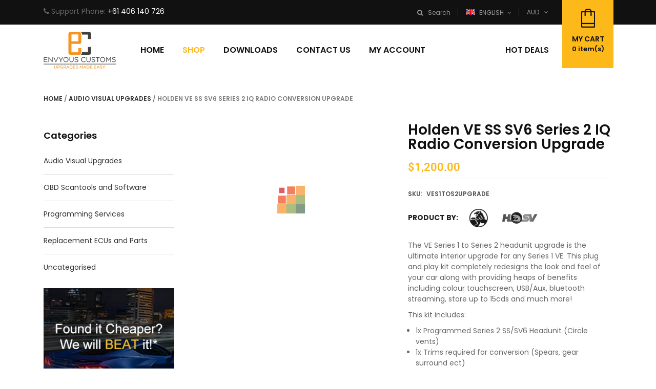

--- FILE ---
content_type: text/html; charset=UTF-8
request_url: https://www.envyouscustoms.com/product/holden-ve-ss-iq-series-2-conversion-upgrade/
body_size: 33274
content:
<!DOCTYPE html>
<html lang="en-AU">
<head>
	<meta charset="UTF-8">
	<meta name="viewport" content="width=device-width, initial-scale=1.0, viewport-fit=cover" />						<script type="4e69dec135ee8bf3fccc6bd8-text/javascript">document.documentElement.className = document.documentElement.className + ' yes-js js_active js'</script>
			<meta name='robots' content='index, follow, max-image-preview:large, max-snippet:-1, max-video-preview:-1' />
	<style>img:is([sizes="auto" i], [sizes^="auto," i]) { contain-intrinsic-size: 3000px 1500px }</style>
	<script type="4e69dec135ee8bf3fccc6bd8-text/javascript">window._wca = window._wca || [];</script>

	<!-- This site is optimized with the Yoast SEO plugin v26.4 - https://yoast.com/wordpress/plugins/seo/ -->
	<title>Holden VE SS SV6 Series 2 IQ Radio Conversion Upgrade - Envyous Customs</title>
	<meta property="og:locale" content="en_US" />
	<meta property="og:type" content="article" />
	<meta property="og:title" content="Holden VE SS SV6 Series 2 IQ Radio Conversion Upgrade - Envyous Customs" />
	<meta property="og:description" content="The VE Series 1 to Series 2 headunit upgrade is the ultimate interior upgrade for any Series 1 VE. This plug and play kit completely redesigns the look and feel of your car along with providing heaps of benefits including colour touchscreen, USB/Aux, bluetooth streaming, store up to 15cds and much more!  This kit includes:   1x Programmed Series 2 SS/SV6 Headunit (Circle vents)  1x Trims required for conversion (Spears, gear surround ect)  1x Plug and play patch loom including USB/Aux kit  1x Modified Dual Zone HVAC (If required)  Optional extras include reverse camera, navigation, dvd player, HSV EDI." />
	<meta property="og:url" content="https://www.envyouscustoms.com/product/holden-ve-ss-iq-series-2-conversion-upgrade/" />
	<meta property="og:site_name" content="Envyous Customs" />
	<meta property="article:publisher" content="https://www.facebook.com/envyouscustoms" />
	<meta property="article:modified_time" content="2023-03-14T09:00:45+00:00" />
	<meta property="og:image" content="https://www.envyouscustoms.com/wp-content/uploads/2017/10/VE-Series-2-Headunit-Upgrade-Feature.png" />
	<meta property="og:image:width" content="640" />
	<meta property="og:image:height" content="640" />
	<meta property="og:image:type" content="image/png" />
	<script type="application/ld+json" class="yoast-schema-graph">{"@context":"https://schema.org","@graph":[{"@type":"WebPage","@id":"https://www.envyouscustoms.com/product/holden-ve-ss-iq-series-2-conversion-upgrade/","url":"https://www.envyouscustoms.com/product/holden-ve-ss-iq-series-2-conversion-upgrade/","name":"Holden VE SS SV6 Series 2 IQ Radio Conversion Upgrade - Envyous Customs","isPartOf":{"@id":"https://www.envyouscustoms.com/#website"},"primaryImageOfPage":{"@id":"https://www.envyouscustoms.com/product/holden-ve-ss-iq-series-2-conversion-upgrade/#primaryimage"},"image":{"@id":"https://www.envyouscustoms.com/product/holden-ve-ss-iq-series-2-conversion-upgrade/#primaryimage"},"thumbnailUrl":"https://www.envyouscustoms.com/wp-content/uploads/2017/10/VE-Series-2-Headunit-Upgrade-Feature.png","datePublished":"2017-10-05T13:39:51+00:00","dateModified":"2023-03-14T09:00:45+00:00","breadcrumb":{"@id":"https://www.envyouscustoms.com/product/holden-ve-ss-iq-series-2-conversion-upgrade/#breadcrumb"},"inLanguage":"en-AU","potentialAction":[{"@type":"ReadAction","target":["https://www.envyouscustoms.com/product/holden-ve-ss-iq-series-2-conversion-upgrade/"]}]},{"@type":"ImageObject","inLanguage":"en-AU","@id":"https://www.envyouscustoms.com/product/holden-ve-ss-iq-series-2-conversion-upgrade/#primaryimage","url":"https://www.envyouscustoms.com/wp-content/uploads/2017/10/VE-Series-2-Headunit-Upgrade-Feature.png","contentUrl":"https://www.envyouscustoms.com/wp-content/uploads/2017/10/VE-Series-2-Headunit-Upgrade-Feature.png","width":640,"height":640},{"@type":"BreadcrumbList","@id":"https://www.envyouscustoms.com/product/holden-ve-ss-iq-series-2-conversion-upgrade/#breadcrumb","itemListElement":[{"@type":"ListItem","position":1,"name":"Home","item":"https://www.envyouscustoms.com/"},{"@type":"ListItem","position":2,"name":"Shop","item":"https://www.envyouscustoms.com/shop/"},{"@type":"ListItem","position":3,"name":"Holden VE SS SV6 Series 2 IQ Radio Conversion Upgrade"}]},{"@type":"WebSite","@id":"https://www.envyouscustoms.com/#website","url":"https://www.envyouscustoms.com/","name":"Envyous Customs","description":"Holden Diagnostic Scantools, Programming and Upgrade Kits","publisher":{"@id":"https://www.envyouscustoms.com/#organization"},"potentialAction":[{"@type":"SearchAction","target":{"@type":"EntryPoint","urlTemplate":"https://www.envyouscustoms.com/?s={search_term_string}"},"query-input":{"@type":"PropertyValueSpecification","valueRequired":true,"valueName":"search_term_string"}}],"inLanguage":"en-AU"},{"@type":"Organization","@id":"https://www.envyouscustoms.com/#organization","name":"Envyous Customs","url":"https://www.envyouscustoms.com/","logo":{"@type":"ImageObject","inLanguage":"en-AU","@id":"https://www.envyouscustoms.com/#/schema/logo/image/","url":"https://www.envyouscustoms.com/wp-content/uploads/2020/04/1.jpg","contentUrl":"https://www.envyouscustoms.com/wp-content/uploads/2020/04/1.jpg","width":2000,"height":2000,"caption":"Envyous Customs"},"image":{"@id":"https://www.envyouscustoms.com/#/schema/logo/image/"},"sameAs":["https://www.facebook.com/envyouscustoms","https://www.instagram.com/envyouscustoms/","https://www.youtube.com/c/EnvyousCustoms"]}]}</script>
	<!-- / Yoast SEO plugin. -->


<link rel='dns-prefetch' href='//stats.wp.com' />
<link rel='dns-prefetch' href='//www.googletagmanager.com' />
<link rel='dns-prefetch' href='//www.google.com' />
<link rel='dns-prefetch' href='//fonts.googleapis.com' />
<link rel='dns-prefetch' href='//v0.wordpress.com' />
<link rel="alternate" type="application/rss+xml" title="Envyous Customs &raquo; Feed" href="https://www.envyouscustoms.com/feed/" />
<link rel="alternate" type="application/rss+xml" title="Envyous Customs &raquo; Comments Feed" href="https://www.envyouscustoms.com/comments/feed/" />
<script type="4e69dec135ee8bf3fccc6bd8-text/javascript">
/* <![CDATA[ */
window._wpemojiSettings = {"baseUrl":"https:\/\/s.w.org\/images\/core\/emoji\/16.0.1\/72x72\/","ext":".png","svgUrl":"https:\/\/s.w.org\/images\/core\/emoji\/16.0.1\/svg\/","svgExt":".svg","source":{"concatemoji":"https:\/\/www.envyouscustoms.com\/wp-includes\/js\/wp-emoji-release.min.js?ver=9255a4a2d3d9b50689b1caf2be4ecf75"}};
/*! This file is auto-generated */
!function(s,n){var o,i,e;function c(e){try{var t={supportTests:e,timestamp:(new Date).valueOf()};sessionStorage.setItem(o,JSON.stringify(t))}catch(e){}}function p(e,t,n){e.clearRect(0,0,e.canvas.width,e.canvas.height),e.fillText(t,0,0);var t=new Uint32Array(e.getImageData(0,0,e.canvas.width,e.canvas.height).data),a=(e.clearRect(0,0,e.canvas.width,e.canvas.height),e.fillText(n,0,0),new Uint32Array(e.getImageData(0,0,e.canvas.width,e.canvas.height).data));return t.every(function(e,t){return e===a[t]})}function u(e,t){e.clearRect(0,0,e.canvas.width,e.canvas.height),e.fillText(t,0,0);for(var n=e.getImageData(16,16,1,1),a=0;a<n.data.length;a++)if(0!==n.data[a])return!1;return!0}function f(e,t,n,a){switch(t){case"flag":return n(e,"\ud83c\udff3\ufe0f\u200d\u26a7\ufe0f","\ud83c\udff3\ufe0f\u200b\u26a7\ufe0f")?!1:!n(e,"\ud83c\udde8\ud83c\uddf6","\ud83c\udde8\u200b\ud83c\uddf6")&&!n(e,"\ud83c\udff4\udb40\udc67\udb40\udc62\udb40\udc65\udb40\udc6e\udb40\udc67\udb40\udc7f","\ud83c\udff4\u200b\udb40\udc67\u200b\udb40\udc62\u200b\udb40\udc65\u200b\udb40\udc6e\u200b\udb40\udc67\u200b\udb40\udc7f");case"emoji":return!a(e,"\ud83e\udedf")}return!1}function g(e,t,n,a){var r="undefined"!=typeof WorkerGlobalScope&&self instanceof WorkerGlobalScope?new OffscreenCanvas(300,150):s.createElement("canvas"),o=r.getContext("2d",{willReadFrequently:!0}),i=(o.textBaseline="top",o.font="600 32px Arial",{});return e.forEach(function(e){i[e]=t(o,e,n,a)}),i}function t(e){var t=s.createElement("script");t.src=e,t.defer=!0,s.head.appendChild(t)}"undefined"!=typeof Promise&&(o="wpEmojiSettingsSupports",i=["flag","emoji"],n.supports={everything:!0,everythingExceptFlag:!0},e=new Promise(function(e){s.addEventListener("DOMContentLoaded",e,{once:!0})}),new Promise(function(t){var n=function(){try{var e=JSON.parse(sessionStorage.getItem(o));if("object"==typeof e&&"number"==typeof e.timestamp&&(new Date).valueOf()<e.timestamp+604800&&"object"==typeof e.supportTests)return e.supportTests}catch(e){}return null}();if(!n){if("undefined"!=typeof Worker&&"undefined"!=typeof OffscreenCanvas&&"undefined"!=typeof URL&&URL.createObjectURL&&"undefined"!=typeof Blob)try{var e="postMessage("+g.toString()+"("+[JSON.stringify(i),f.toString(),p.toString(),u.toString()].join(",")+"));",a=new Blob([e],{type:"text/javascript"}),r=new Worker(URL.createObjectURL(a),{name:"wpTestEmojiSupports"});return void(r.onmessage=function(e){c(n=e.data),r.terminate(),t(n)})}catch(e){}c(n=g(i,f,p,u))}t(n)}).then(function(e){for(var t in e)n.supports[t]=e[t],n.supports.everything=n.supports.everything&&n.supports[t],"flag"!==t&&(n.supports.everythingExceptFlag=n.supports.everythingExceptFlag&&n.supports[t]);n.supports.everythingExceptFlag=n.supports.everythingExceptFlag&&!n.supports.flag,n.DOMReady=!1,n.readyCallback=function(){n.DOMReady=!0}}).then(function(){return e}).then(function(){var e;n.supports.everything||(n.readyCallback(),(e=n.source||{}).concatemoji?t(e.concatemoji):e.wpemoji&&e.twemoji&&(t(e.twemoji),t(e.wpemoji)))}))}((window,document),window._wpemojiSettings);
/* ]]> */
</script>
<link rel='stylesheet' id='swpb-style-css' href='https://www.envyouscustoms.com/wp-content/plugins/sw-product-bundles/assets/css/swpb-front-end.css?ver=9255a4a2d3d9b50689b1caf2be4ecf75' type='text/css' media='all' />
<link rel='stylesheet' id='swpb-style2-css' href='https://www.envyouscustoms.com/wp-content/plugins/sw-product-bundles/assets/css/style.css?ver=9255a4a2d3d9b50689b1caf2be4ecf75' type='text/css' media='all' />
<link rel='stylesheet' id='sdm-styles-css' href='https://www.envyouscustoms.com/wp-content/plugins/simple-download-monitor/css/sdm_wp_styles.css?ver=9255a4a2d3d9b50689b1caf2be4ecf75' type='text/css' media='all' />
<style id='wp-emoji-styles-inline-css' type='text/css'>

	img.wp-smiley, img.emoji {
		display: inline !important;
		border: none !important;
		box-shadow: none !important;
		height: 1em !important;
		width: 1em !important;
		margin: 0 0.07em !important;
		vertical-align: -0.1em !important;
		background: none !important;
		padding: 0 !important;
	}
</style>
<link rel='stylesheet' id='wp-block-library-css' href='https://www.envyouscustoms.com/wp-includes/css/dist/block-library/style.min.css?ver=9255a4a2d3d9b50689b1caf2be4ecf75' type='text/css' media='all' />
<style id='classic-theme-styles-inline-css' type='text/css'>
/*! This file is auto-generated */
.wp-block-button__link{color:#fff;background-color:#32373c;border-radius:9999px;box-shadow:none;text-decoration:none;padding:calc(.667em + 2px) calc(1.333em + 2px);font-size:1.125em}.wp-block-file__button{background:#32373c;color:#fff;text-decoration:none}
</style>
<link rel='stylesheet' id='wc-memberships-blocks-css' href='https://www.envyouscustoms.com/wp-content/plugins/woocommerce-memberships/assets/css/blocks/wc-memberships-blocks.min.css?ver=1.23.0' type='text/css' media='all' />
<link rel='stylesheet' id='mediaelement-css' href='https://www.envyouscustoms.com/wp-includes/js/mediaelement/mediaelementplayer-legacy.min.css?ver=4.2.17' type='text/css' media='all' />
<link rel='stylesheet' id='wp-mediaelement-css' href='https://www.envyouscustoms.com/wp-includes/js/mediaelement/wp-mediaelement.min.css?ver=9255a4a2d3d9b50689b1caf2be4ecf75' type='text/css' media='all' />
<style id='jetpack-sharing-buttons-style-inline-css' type='text/css'>
.jetpack-sharing-buttons__services-list{display:flex;flex-direction:row;flex-wrap:wrap;gap:0;list-style-type:none;margin:5px;padding:0}.jetpack-sharing-buttons__services-list.has-small-icon-size{font-size:12px}.jetpack-sharing-buttons__services-list.has-normal-icon-size{font-size:16px}.jetpack-sharing-buttons__services-list.has-large-icon-size{font-size:24px}.jetpack-sharing-buttons__services-list.has-huge-icon-size{font-size:36px}@media print{.jetpack-sharing-buttons__services-list{display:none!important}}.editor-styles-wrapper .wp-block-jetpack-sharing-buttons{gap:0;padding-inline-start:0}ul.jetpack-sharing-buttons__services-list.has-background{padding:1.25em 2.375em}
</style>
<link rel='stylesheet' id='jquery-selectBox-css' href='https://www.envyouscustoms.com/wp-content/plugins/yith-woocommerce-wishlist/assets/css/jquery.selectBox.css?ver=1.2.0' type='text/css' media='all' />
<link rel='stylesheet' id='woocommerce_prettyPhoto_css-css' href='//www.envyouscustoms.com/wp-content/plugins/woocommerce/assets/css/prettyPhoto.css?ver=3.1.6' type='text/css' media='all' />
<link rel='stylesheet' id='yith-wcwl-main-css' href='https://www.envyouscustoms.com/wp-content/plugins/yith-woocommerce-wishlist/assets/css/style.css?ver=4.11.0' type='text/css' media='all' />
<style id='yith-wcwl-main-inline-css' type='text/css'>
 :root { --rounded-corners-radius: 16px; --add-to-cart-rounded-corners-radius: 16px; --color-headers-background: #F4F4F4; --feedback-duration: 3s } 
 :root { --rounded-corners-radius: 16px; --add-to-cart-rounded-corners-radius: 16px; --color-headers-background: #F4F4F4; --feedback-duration: 3s } 
</style>
<style id='global-styles-inline-css' type='text/css'>
:root{--wp--preset--aspect-ratio--square: 1;--wp--preset--aspect-ratio--4-3: 4/3;--wp--preset--aspect-ratio--3-4: 3/4;--wp--preset--aspect-ratio--3-2: 3/2;--wp--preset--aspect-ratio--2-3: 2/3;--wp--preset--aspect-ratio--16-9: 16/9;--wp--preset--aspect-ratio--9-16: 9/16;--wp--preset--color--black: #000000;--wp--preset--color--cyan-bluish-gray: #abb8c3;--wp--preset--color--white: #ffffff;--wp--preset--color--pale-pink: #f78da7;--wp--preset--color--vivid-red: #cf2e2e;--wp--preset--color--luminous-vivid-orange: #ff6900;--wp--preset--color--luminous-vivid-amber: #fcb900;--wp--preset--color--light-green-cyan: #7bdcb5;--wp--preset--color--vivid-green-cyan: #00d084;--wp--preset--color--pale-cyan-blue: #8ed1fc;--wp--preset--color--vivid-cyan-blue: #0693e3;--wp--preset--color--vivid-purple: #9b51e0;--wp--preset--gradient--vivid-cyan-blue-to-vivid-purple: linear-gradient(135deg,rgba(6,147,227,1) 0%,rgb(155,81,224) 100%);--wp--preset--gradient--light-green-cyan-to-vivid-green-cyan: linear-gradient(135deg,rgb(122,220,180) 0%,rgb(0,208,130) 100%);--wp--preset--gradient--luminous-vivid-amber-to-luminous-vivid-orange: linear-gradient(135deg,rgba(252,185,0,1) 0%,rgba(255,105,0,1) 100%);--wp--preset--gradient--luminous-vivid-orange-to-vivid-red: linear-gradient(135deg,rgba(255,105,0,1) 0%,rgb(207,46,46) 100%);--wp--preset--gradient--very-light-gray-to-cyan-bluish-gray: linear-gradient(135deg,rgb(238,238,238) 0%,rgb(169,184,195) 100%);--wp--preset--gradient--cool-to-warm-spectrum: linear-gradient(135deg,rgb(74,234,220) 0%,rgb(151,120,209) 20%,rgb(207,42,186) 40%,rgb(238,44,130) 60%,rgb(251,105,98) 80%,rgb(254,248,76) 100%);--wp--preset--gradient--blush-light-purple: linear-gradient(135deg,rgb(255,206,236) 0%,rgb(152,150,240) 100%);--wp--preset--gradient--blush-bordeaux: linear-gradient(135deg,rgb(254,205,165) 0%,rgb(254,45,45) 50%,rgb(107,0,62) 100%);--wp--preset--gradient--luminous-dusk: linear-gradient(135deg,rgb(255,203,112) 0%,rgb(199,81,192) 50%,rgb(65,88,208) 100%);--wp--preset--gradient--pale-ocean: linear-gradient(135deg,rgb(255,245,203) 0%,rgb(182,227,212) 50%,rgb(51,167,181) 100%);--wp--preset--gradient--electric-grass: linear-gradient(135deg,rgb(202,248,128) 0%,rgb(113,206,126) 100%);--wp--preset--gradient--midnight: linear-gradient(135deg,rgb(2,3,129) 0%,rgb(40,116,252) 100%);--wp--preset--font-size--small: 13px;--wp--preset--font-size--medium: 20px;--wp--preset--font-size--large: 36px;--wp--preset--font-size--x-large: 42px;--wp--preset--spacing--20: 0.44rem;--wp--preset--spacing--30: 0.67rem;--wp--preset--spacing--40: 1rem;--wp--preset--spacing--50: 1.5rem;--wp--preset--spacing--60: 2.25rem;--wp--preset--spacing--70: 3.38rem;--wp--preset--spacing--80: 5.06rem;--wp--preset--shadow--natural: 6px 6px 9px rgba(0, 0, 0, 0.2);--wp--preset--shadow--deep: 12px 12px 50px rgba(0, 0, 0, 0.4);--wp--preset--shadow--sharp: 6px 6px 0px rgba(0, 0, 0, 0.2);--wp--preset--shadow--outlined: 6px 6px 0px -3px rgba(255, 255, 255, 1), 6px 6px rgba(0, 0, 0, 1);--wp--preset--shadow--crisp: 6px 6px 0px rgba(0, 0, 0, 1);}:where(.is-layout-flex){gap: 0.5em;}:where(.is-layout-grid){gap: 0.5em;}body .is-layout-flex{display: flex;}.is-layout-flex{flex-wrap: wrap;align-items: center;}.is-layout-flex > :is(*, div){margin: 0;}body .is-layout-grid{display: grid;}.is-layout-grid > :is(*, div){margin: 0;}:where(.wp-block-columns.is-layout-flex){gap: 2em;}:where(.wp-block-columns.is-layout-grid){gap: 2em;}:where(.wp-block-post-template.is-layout-flex){gap: 1.25em;}:where(.wp-block-post-template.is-layout-grid){gap: 1.25em;}.has-black-color{color: var(--wp--preset--color--black) !important;}.has-cyan-bluish-gray-color{color: var(--wp--preset--color--cyan-bluish-gray) !important;}.has-white-color{color: var(--wp--preset--color--white) !important;}.has-pale-pink-color{color: var(--wp--preset--color--pale-pink) !important;}.has-vivid-red-color{color: var(--wp--preset--color--vivid-red) !important;}.has-luminous-vivid-orange-color{color: var(--wp--preset--color--luminous-vivid-orange) !important;}.has-luminous-vivid-amber-color{color: var(--wp--preset--color--luminous-vivid-amber) !important;}.has-light-green-cyan-color{color: var(--wp--preset--color--light-green-cyan) !important;}.has-vivid-green-cyan-color{color: var(--wp--preset--color--vivid-green-cyan) !important;}.has-pale-cyan-blue-color{color: var(--wp--preset--color--pale-cyan-blue) !important;}.has-vivid-cyan-blue-color{color: var(--wp--preset--color--vivid-cyan-blue) !important;}.has-vivid-purple-color{color: var(--wp--preset--color--vivid-purple) !important;}.has-black-background-color{background-color: var(--wp--preset--color--black) !important;}.has-cyan-bluish-gray-background-color{background-color: var(--wp--preset--color--cyan-bluish-gray) !important;}.has-white-background-color{background-color: var(--wp--preset--color--white) !important;}.has-pale-pink-background-color{background-color: var(--wp--preset--color--pale-pink) !important;}.has-vivid-red-background-color{background-color: var(--wp--preset--color--vivid-red) !important;}.has-luminous-vivid-orange-background-color{background-color: var(--wp--preset--color--luminous-vivid-orange) !important;}.has-luminous-vivid-amber-background-color{background-color: var(--wp--preset--color--luminous-vivid-amber) !important;}.has-light-green-cyan-background-color{background-color: var(--wp--preset--color--light-green-cyan) !important;}.has-vivid-green-cyan-background-color{background-color: var(--wp--preset--color--vivid-green-cyan) !important;}.has-pale-cyan-blue-background-color{background-color: var(--wp--preset--color--pale-cyan-blue) !important;}.has-vivid-cyan-blue-background-color{background-color: var(--wp--preset--color--vivid-cyan-blue) !important;}.has-vivid-purple-background-color{background-color: var(--wp--preset--color--vivid-purple) !important;}.has-black-border-color{border-color: var(--wp--preset--color--black) !important;}.has-cyan-bluish-gray-border-color{border-color: var(--wp--preset--color--cyan-bluish-gray) !important;}.has-white-border-color{border-color: var(--wp--preset--color--white) !important;}.has-pale-pink-border-color{border-color: var(--wp--preset--color--pale-pink) !important;}.has-vivid-red-border-color{border-color: var(--wp--preset--color--vivid-red) !important;}.has-luminous-vivid-orange-border-color{border-color: var(--wp--preset--color--luminous-vivid-orange) !important;}.has-luminous-vivid-amber-border-color{border-color: var(--wp--preset--color--luminous-vivid-amber) !important;}.has-light-green-cyan-border-color{border-color: var(--wp--preset--color--light-green-cyan) !important;}.has-vivid-green-cyan-border-color{border-color: var(--wp--preset--color--vivid-green-cyan) !important;}.has-pale-cyan-blue-border-color{border-color: var(--wp--preset--color--pale-cyan-blue) !important;}.has-vivid-cyan-blue-border-color{border-color: var(--wp--preset--color--vivid-cyan-blue) !important;}.has-vivid-purple-border-color{border-color: var(--wp--preset--color--vivid-purple) !important;}.has-vivid-cyan-blue-to-vivid-purple-gradient-background{background: var(--wp--preset--gradient--vivid-cyan-blue-to-vivid-purple) !important;}.has-light-green-cyan-to-vivid-green-cyan-gradient-background{background: var(--wp--preset--gradient--light-green-cyan-to-vivid-green-cyan) !important;}.has-luminous-vivid-amber-to-luminous-vivid-orange-gradient-background{background: var(--wp--preset--gradient--luminous-vivid-amber-to-luminous-vivid-orange) !important;}.has-luminous-vivid-orange-to-vivid-red-gradient-background{background: var(--wp--preset--gradient--luminous-vivid-orange-to-vivid-red) !important;}.has-very-light-gray-to-cyan-bluish-gray-gradient-background{background: var(--wp--preset--gradient--very-light-gray-to-cyan-bluish-gray) !important;}.has-cool-to-warm-spectrum-gradient-background{background: var(--wp--preset--gradient--cool-to-warm-spectrum) !important;}.has-blush-light-purple-gradient-background{background: var(--wp--preset--gradient--blush-light-purple) !important;}.has-blush-bordeaux-gradient-background{background: var(--wp--preset--gradient--blush-bordeaux) !important;}.has-luminous-dusk-gradient-background{background: var(--wp--preset--gradient--luminous-dusk) !important;}.has-pale-ocean-gradient-background{background: var(--wp--preset--gradient--pale-ocean) !important;}.has-electric-grass-gradient-background{background: var(--wp--preset--gradient--electric-grass) !important;}.has-midnight-gradient-background{background: var(--wp--preset--gradient--midnight) !important;}.has-small-font-size{font-size: var(--wp--preset--font-size--small) !important;}.has-medium-font-size{font-size: var(--wp--preset--font-size--medium) !important;}.has-large-font-size{font-size: var(--wp--preset--font-size--large) !important;}.has-x-large-font-size{font-size: var(--wp--preset--font-size--x-large) !important;}
:where(.wp-block-post-template.is-layout-flex){gap: 1.25em;}:where(.wp-block-post-template.is-layout-grid){gap: 1.25em;}
:where(.wp-block-columns.is-layout-flex){gap: 2em;}:where(.wp-block-columns.is-layout-grid){gap: 2em;}
:root :where(.wp-block-pullquote){font-size: 1.5em;line-height: 1.6;}
</style>
<link rel='stylesheet' id='contact-form-7-css' href='https://www.envyouscustoms.com/wp-content/plugins/contact-form-7/includes/css/styles.css?ver=6.1.4' type='text/css' media='all' />
<link rel='stylesheet' id='woocommerce-advanced-product-labels-css' href='https://www.envyouscustoms.com/wp-content/plugins/woocommerce-advanced-product-labels/assets/front-end/css/woocommerce-advanced-product-labels.min.css?ver=1.2.2' type='text/css' media='all' />
<link rel='stylesheet' id='photoswipe-css' href='https://www.envyouscustoms.com/wp-content/plugins/woocommerce/assets/css/photoswipe/photoswipe.min.css?ver=10.3.7' type='text/css' media='all' />
<link rel='stylesheet' id='photoswipe-default-skin-css' href='https://www.envyouscustoms.com/wp-content/plugins/woocommerce/assets/css/photoswipe/default-skin/default-skin.min.css?ver=10.3.7' type='text/css' media='all' />
<link rel='stylesheet' id='woocommerce-layout-css' href='https://www.envyouscustoms.com/wp-content/plugins/woocommerce/assets/css/woocommerce-layout.css?ver=10.3.7' type='text/css' media='all' />
<style id='woocommerce-layout-inline-css' type='text/css'>

	.infinite-scroll .woocommerce-pagination {
		display: none;
	}
</style>
<link rel='stylesheet' id='woocommerce-smallscreen-css' href='https://www.envyouscustoms.com/wp-content/plugins/woocommerce/assets/css/woocommerce-smallscreen.css?ver=10.3.7' type='text/css' media='only screen and (max-width: 768px)' />
<link rel='stylesheet' id='woocommerce-general-css' href='https://www.envyouscustoms.com/wp-content/plugins/woocommerce/assets/css/woocommerce.css?ver=10.3.7' type='text/css' media='all' />
<style id='woocommerce-inline-inline-css' type='text/css'>
.woocommerce form .form-row .required { visibility: visible; }
</style>
<link rel='stylesheet' id='dashicons-css' href='https://www.envyouscustoms.com/wp-includes/css/dashicons.min.css?ver=9255a4a2d3d9b50689b1caf2be4ecf75' type='text/css' media='all' />
<style id='dashicons-inline-css' type='text/css'>
[data-font="Dashicons"]:before {font-family: 'Dashicons' !important;content: attr(data-icon) !important;speak: none !important;font-weight: normal !important;font-variant: normal !important;text-transform: none !important;line-height: 1 !important;font-style: normal !important;-webkit-font-smoothing: antialiased !important;-moz-osx-font-smoothing: grayscale !important;}
</style>
<link rel='stylesheet' id='woocommerce-addons-css-css' href='https://www.envyouscustoms.com/wp-content/plugins/woocommerce-product-addons/assets/css/frontend/frontend.css?ver=6.3.0' type='text/css' media='all' />
<link rel='stylesheet' id='brands-styles-css' href='https://www.envyouscustoms.com/wp-content/plugins/woocommerce/assets/css/brands.css?ver=10.3.7' type='text/css' media='all' />
<link rel='stylesheet' id='wc-memberships-frontend-css' href='https://www.envyouscustoms.com/wp-content/plugins/woocommerce-memberships/assets/css/frontend/wc-memberships-frontend.min.css?ver=1.23.0' type='text/css' media='all' />
<link rel='stylesheet' id='autusin-googlefonts-css' href='//fonts.googleapis.com/css?family=Poppins%3A300%2C400%2C500%2C600%2C700%7CPoppins%3A300%2C400%2C500%2C600%2C700%7CPoppins%3A300%2C400%2C500%2C600%2C700&#038;ver=1.0.0' type='text/css' media='all' />
<link rel='stylesheet' id='swiper-css' href='https://www.envyouscustoms.com/wp-content/plugins/elementor/assets/lib/swiper/v8/css/swiper.min.css?ver=8.4.5' type='text/css' media='all' />
<link rel='stylesheet' id='e-swiper-css' href='https://www.envyouscustoms.com/wp-content/plugins/elementor/assets/css/conditionals/e-swiper.min.css?ver=3.31.2' type='text/css' media='all' />
<link rel='stylesheet' id='elementor-frontend-css' href='https://www.envyouscustoms.com/wp-content/plugins/elementor/assets/css/frontend.min.css?ver=3.31.2' type='text/css' media='all' />
<link rel='stylesheet' id='widget-image-css' href='https://www.envyouscustoms.com/wp-content/plugins/elementor/assets/css/widget-image.min.css?ver=3.31.2' type='text/css' media='all' />
<link rel='stylesheet' id='widget-heading-css' href='https://www.envyouscustoms.com/wp-content/plugins/elementor/assets/css/widget-heading.min.css?ver=3.31.2' type='text/css' media='all' />
<link rel='stylesheet' id='e-animation-grow-css' href='https://www.envyouscustoms.com/wp-content/plugins/elementor/assets/lib/animations/styles/e-animation-grow.min.css?ver=3.31.2' type='text/css' media='all' />
<link rel='stylesheet' id='widget-social-icons-css' href='https://www.envyouscustoms.com/wp-content/plugins/elementor/assets/css/widget-social-icons.min.css?ver=3.31.2' type='text/css' media='all' />
<link rel='stylesheet' id='e-apple-webkit-css' href='https://www.envyouscustoms.com/wp-content/plugins/elementor/assets/css/conditionals/apple-webkit.min.css?ver=3.31.2' type='text/css' media='all' />
<link rel='stylesheet' id='widget-woocommerce-product-images-css' href='https://www.envyouscustoms.com/wp-content/plugins/elementor-pro/assets/css/widget-woocommerce-product-images.min.css?ver=3.31.2' type='text/css' media='all' />
<link rel='stylesheet' id='widget-woocommerce-product-rating-css' href='https://www.envyouscustoms.com/wp-content/plugins/elementor-pro/assets/css/widget-woocommerce-product-rating.min.css?ver=3.31.2' type='text/css' media='all' />
<link rel='stylesheet' id='widget-woocommerce-product-price-css' href='https://www.envyouscustoms.com/wp-content/plugins/elementor-pro/assets/css/widget-woocommerce-product-price.min.css?ver=3.31.2' type='text/css' media='all' />
<link rel='stylesheet' id='widget-woocommerce-product-add-to-cart-css' href='https://www.envyouscustoms.com/wp-content/plugins/elementor-pro/assets/css/widget-woocommerce-product-add-to-cart.min.css?ver=3.31.2' type='text/css' media='all' />
<link rel='stylesheet' id='widget-share-buttons-css' href='https://www.envyouscustoms.com/wp-content/plugins/elementor-pro/assets/css/widget-share-buttons.min.css?ver=3.31.2' type='text/css' media='all' />
<link rel='stylesheet' id='elementor-icons-shared-0-css' href='https://www.envyouscustoms.com/wp-content/plugins/elementor/assets/lib/font-awesome/css/fontawesome.min.css?ver=5.15.3' type='text/css' media='all' />
<link rel='stylesheet' id='elementor-icons-fa-solid-css' href='https://www.envyouscustoms.com/wp-content/plugins/elementor/assets/lib/font-awesome/css/solid.min.css?ver=5.15.3' type='text/css' media='all' />
<link rel='stylesheet' id='elementor-icons-fa-brands-css' href='https://www.envyouscustoms.com/wp-content/plugins/elementor/assets/lib/font-awesome/css/brands.min.css?ver=5.15.3' type='text/css' media='all' />
<link rel='stylesheet' id='widget-woocommerce-product-meta-css' href='https://www.envyouscustoms.com/wp-content/plugins/elementor-pro/assets/css/widget-woocommerce-product-meta.min.css?ver=3.31.2' type='text/css' media='all' />
<link rel='stylesheet' id='widget-woocommerce-product-data-tabs-css' href='https://www.envyouscustoms.com/wp-content/plugins/elementor-pro/assets/css/widget-woocommerce-product-data-tabs.min.css?ver=3.31.2' type='text/css' media='all' />
<link rel='stylesheet' id='elementor-icons-css' href='https://www.envyouscustoms.com/wp-content/plugins/elementor/assets/lib/eicons/css/elementor-icons.min.css?ver=5.43.0' type='text/css' media='all' />
<link rel='stylesheet' id='elementor-post-32422-css' href='https://www.envyouscustoms.com/wp-content/uploads/elementor/css/post-32422.css?ver=1766715944' type='text/css' media='all' />
<link rel='stylesheet' id='font-awesome-5-all-css' href='https://www.envyouscustoms.com/wp-content/plugins/elementor/assets/lib/font-awesome/css/all.min.css?ver=3.31.2' type='text/css' media='all' />
<link rel='stylesheet' id='font-awesome-4-shim-css' href='https://www.envyouscustoms.com/wp-content/plugins/elementor/assets/lib/font-awesome/css/v4-shims.min.css?ver=3.31.2' type='text/css' media='all' />
<link rel='stylesheet' id='elementor-post-60884-css' href='https://www.envyouscustoms.com/wp-content/uploads/elementor/css/post-60884.css?ver=1766715991' type='text/css' media='all' />
<link rel='stylesheet' id='elementor-post-60885-css' href='https://www.envyouscustoms.com/wp-content/uploads/elementor/css/post-60885.css?ver=1766715991' type='text/css' media='all' />
<link rel='stylesheet' id='elementor-post-160939-css' href='https://www.envyouscustoms.com/wp-content/uploads/elementor/css/post-160939.css?ver=1766716005' type='text/css' media='all' />
<link rel='stylesheet' id='jquery-fixedheadertable-style-css' href='https://www.envyouscustoms.com/wp-content/plugins/yith-woocommerce-compare/assets/css/jquery.dataTables.css?ver=1.10.18' type='text/css' media='all' />
<link rel='stylesheet' id='yith_woocompare_page-css' href='https://www.envyouscustoms.com/wp-content/plugins/yith-woocommerce-compare/assets/css/compare.css?ver=3.6.0' type='text/css' media='all' />
<link rel='stylesheet' id='yith-woocompare-widget-css' href='https://www.envyouscustoms.com/wp-content/plugins/yith-woocommerce-compare/assets/css/widget.css?ver=3.6.0' type='text/css' media='all' />
<link rel='stylesheet' id='wcwl_frontend-css' href='https://www.envyouscustoms.com/wp-content/plugins/woocommerce-waitlist/includes/css/src/wcwl_frontend.min.css?ver=2.3.8' type='text/css' media='all' />
<link rel='stylesheet' id='ywcfav_style-css' href='https://www.envyouscustoms.com/wp-content/plugins/yith-woocommerce-featured-video/assets/css/ywcfav_frontend.css?ver=1.52.0' type='text/css' media='all' />
<link rel='stylesheet' id='frontend-core-css' href='https://www.envyouscustoms.com/wp-content/plugins/sw_core/css/frontend-core.css' type='text/css' media='all' />
<link rel='stylesheet' id='fancybox_css-css' href='https://www.envyouscustoms.com/wp-content/plugins/sw_core/css/jquery.fancybox.css' type='text/css' media='all' />
<link rel='stylesheet' id='sw-woocatalog-css' href='https://www.envyouscustoms.com/wp-content/plugins/sw-woocatalog/css/style.css?ver=9255a4a2d3d9b50689b1caf2be4ecf75' type='text/css' media='all' />
<link rel='stylesheet' id='mini_cart_css-css' href='https://www.envyouscustoms.com/wp-content/plugins/sw_woocommerce/css/style.css?ver=9255a4a2d3d9b50689b1caf2be4ecf75' type='text/css' media='all' />
<link rel='stylesheet' id='bootstrap-css' href='https://www.envyouscustoms.com/wp-content/themes/autusin/css/bootstrap.min.css' type='text/css' media='all' />
<link rel='stylesheet' id='fontawesome1-css' href='https://www.envyouscustoms.com/wp-content/themes/autusin/css/font-awesome.min.css' type='text/css' media='all' />
<link rel='stylesheet' id='font-awesome-css' href='https://www.envyouscustoms.com/wp-content/plugins/elementor/assets/lib/font-awesome/css/font-awesome.min.css?ver=4.7.0' type='text/css' media='all' />
<style id='font-awesome-inline-css' type='text/css'>
[data-font="FontAwesome"]:before {font-family: 'FontAwesome' !important;content: attr(data-icon) !important;speak: none !important;font-weight: normal !important;font-variant: normal !important;text-transform: none !important;line-height: 1 !important;font-style: normal !important;-webkit-font-smoothing: antialiased !important;-moz-osx-font-smoothing: grayscale !important;}
</style>
<link rel='stylesheet' id='autusin-css' href='https://www.envyouscustoms.com/wp-content/themes/autusin/css/app-default.css' type='text/css' media='all' />
<style id='autusin-inline-css' type='text/css'>
 
		:root {--color: #fdb819; --bg_url: '../assets/img/default'; --darken5: #f1af18;--darken10: #e4a617;--darken15: #d89d16;--darken20: #cb9414; --lighten5: #febc25;--lighten10: #fec030;--lighten15: #fec33c;--lighten20: #fec747; --url: '../assets/img/default' }
	
</style>
<link rel='stylesheet' id='autusin-responsive-css' href='https://www.envyouscustoms.com/wp-content/themes/autusin/css/app-responsive.css' type='text/css' media='all' />
<link rel='stylesheet' id='sw-wooswatches-css' href='https://www.envyouscustoms.com/wp-content/plugins/sw_wooswatches/css/style.css' type='text/css' media='all' />
<link rel='stylesheet' id='sharedaddy-css' href='https://www.envyouscustoms.com/wp-content/plugins/jetpack/modules/sharedaddy/sharing.css?ver=15.2' type='text/css' media='all' />
<link rel='stylesheet' id='social-logos-css' href='https://www.envyouscustoms.com/wp-content/plugins/jetpack/_inc/social-logos/social-logos.min.css?ver=15.2' type='text/css' media='all' />
<link rel='stylesheet' id='elementor-gf-local-roboto-css' href='https://www.envyouscustoms.com/wp-content/uploads/elementor/google-fonts/css/roboto.css?ver=1755562760' type='text/css' media='all' />
<link rel='stylesheet' id='elementor-gf-local-robotoslab-css' href='https://www.envyouscustoms.com/wp-content/uploads/elementor/google-fonts/css/robotoslab.css?ver=1755562764' type='text/css' media='all' />
<script type="text/template" id="tmpl-variation-template">
	<div class="woocommerce-variation-description">{{{ data.variation.variation_description }}}</div>
	<div class="woocommerce-variation-price">{{{ data.variation.price_html }}}</div>
	<div class="woocommerce-variation-availability">{{{ data.variation.availability_html }}}</div>
</script>
<script type="text/template" id="tmpl-unavailable-variation-template">
	<p role="alert">Sorry, this product is unavailable. Please choose a different combination.</p>
</script>
<script type="4e69dec135ee8bf3fccc6bd8-text/javascript" src="https://www.envyouscustoms.com/wp-includes/js/jquery/jquery.min.js?ver=3.7.1" id="jquery-core-js"></script>
<script type="4e69dec135ee8bf3fccc6bd8-text/javascript" src="https://www.envyouscustoms.com/wp-includes/js/jquery/jquery-migrate.min.js?ver=3.4.1" id="jquery-migrate-js"></script>
<script type="4e69dec135ee8bf3fccc6bd8-text/javascript" id="sdm-scripts-js-extra">
/* <![CDATA[ */
var sdm_ajax_script = {"ajaxurl":"https:\/\/www.envyouscustoms.com\/wp-admin\/admin-ajax.php"};
/* ]]> */
</script>
<script type="4e69dec135ee8bf3fccc6bd8-text/javascript" src="https://www.envyouscustoms.com/wp-content/plugins/simple-download-monitor/js/sdm_wp_scripts.js?ver=9255a4a2d3d9b50689b1caf2be4ecf75" id="sdm-scripts-js"></script>
<script type="4e69dec135ee8bf3fccc6bd8-text/javascript" id="wcch-tracking-js-extra">
/* <![CDATA[ */
var wcch = {"ajaxUrl":"https:\/\/www.envyouscustoms.com\/wp-admin\/admin-ajax.php","currentUrl":"https:\/\/www.envyouscustoms.com\/product\/holden-ve-ss-iq-series-2-conversion-upgrade\/"};
/* ]]> */
</script>
<script type="4e69dec135ee8bf3fccc6bd8-text/javascript" src="https://www.envyouscustoms.com/wp-content/plugins/woocommerce-customer-history/assets/js/tracking.js?ver=1.2.0" id="wcch-tracking-js"></script>
<script type="4e69dec135ee8bf3fccc6bd8-text/javascript" src="https://www.envyouscustoms.com/wp-content/plugins/woocommerce/assets/js/jquery-blockui/jquery.blockUI.min.js?ver=2.7.0-wc.10.3.7" id="wc-jquery-blockui-js" defer="defer" data-wp-strategy="defer"></script>
<script type="4e69dec135ee8bf3fccc6bd8-text/javascript" id="wc-add-to-cart-js-extra">
/* <![CDATA[ */
var wc_add_to_cart_params = {"ajax_url":"\/wp-admin\/admin-ajax.php","wc_ajax_url":"\/?wc-ajax=%%endpoint%%","i18n_view_cart":"View cart","cart_url":"https:\/\/www.envyouscustoms.com\/cart\/","is_cart":"","cart_redirect_after_add":"no"};
/* ]]> */
</script>
<script type="4e69dec135ee8bf3fccc6bd8-text/javascript" src="https://www.envyouscustoms.com/wp-content/plugins/woocommerce/assets/js/frontend/add-to-cart.min.js?ver=10.3.7" id="wc-add-to-cart-js" defer="defer" data-wp-strategy="defer"></script>
<script type="4e69dec135ee8bf3fccc6bd8-text/javascript" src="https://www.envyouscustoms.com/wp-content/plugins/woocommerce/assets/js/zoom/jquery.zoom.min.js?ver=1.7.21-wc.10.3.7" id="wc-zoom-js" defer="defer" data-wp-strategy="defer"></script>
<script type="4e69dec135ee8bf3fccc6bd8-text/javascript" src="https://www.envyouscustoms.com/wp-content/plugins/woocommerce/assets/js/photoswipe/photoswipe.min.js?ver=4.1.1-wc.10.3.7" id="wc-photoswipe-js" defer="defer" data-wp-strategy="defer"></script>
<script type="4e69dec135ee8bf3fccc6bd8-text/javascript" src="https://www.envyouscustoms.com/wp-content/plugins/woocommerce/assets/js/photoswipe/photoswipe-ui-default.min.js?ver=4.1.1-wc.10.3.7" id="wc-photoswipe-ui-default-js" defer="defer" data-wp-strategy="defer"></script>
<script type="4e69dec135ee8bf3fccc6bd8-text/javascript" src="https://www.envyouscustoms.com/wp-content/plugins/woocommerce/assets/js/js-cookie/js.cookie.min.js?ver=2.1.4-wc.10.3.7" id="wc-js-cookie-js" defer="defer" data-wp-strategy="defer"></script>
<script type="4e69dec135ee8bf3fccc6bd8-text/javascript" id="woocommerce-js-extra">
/* <![CDATA[ */
var woocommerce_params = {"ajax_url":"\/wp-admin\/admin-ajax.php","wc_ajax_url":"\/?wc-ajax=%%endpoint%%","i18n_password_show":"Show password","i18n_password_hide":"Hide password"};
/* ]]> */
</script>
<script type="4e69dec135ee8bf3fccc6bd8-text/javascript" src="https://www.envyouscustoms.com/wp-content/plugins/woocommerce/assets/js/frontend/woocommerce.min.js?ver=10.3.7" id="woocommerce-js" defer="defer" data-wp-strategy="defer"></script>
<script type="4e69dec135ee8bf3fccc6bd8-text/javascript" src="https://www.envyouscustoms.com/wp-content/plugins/woocommerce/assets/js/dompurify/purify.min.js?ver=10.3.7" id="wc-dompurify-js" defer="defer" data-wp-strategy="defer"></script>
<script type="4e69dec135ee8bf3fccc6bd8-text/javascript" src="https://www.envyouscustoms.com/wp-content/plugins/woocommerce/assets/js/jquery-tiptip/jquery.tipTip.min.js?ver=10.3.7" id="wc-jquery-tiptip-js" defer="defer" data-wp-strategy="defer"></script>
<script type="4e69dec135ee8bf3fccc6bd8-text/javascript" src="https://stats.wp.com/s-202603.js" id="woocommerce-analytics-js" defer="defer" data-wp-strategy="defer"></script>
<script type="4e69dec135ee8bf3fccc6bd8-text/javascript" src="https://www.envyouscustoms.com/wp-content/plugins/elementor/assets/lib/font-awesome/js/v4-shims.min.js?ver=3.31.2" id="font-awesome-4-shim-js"></script>

<!-- Google tag (gtag.js) snippet added by Site Kit -->
<!-- Google Analytics snippet added by Site Kit -->
<script type="4e69dec135ee8bf3fccc6bd8-text/javascript" src="https://www.googletagmanager.com/gtag/js?id=GT-NS8R84L" id="google_gtagjs-js" async></script>
<script type="4e69dec135ee8bf3fccc6bd8-text/javascript" id="google_gtagjs-js-after">
/* <![CDATA[ */
window.dataLayer = window.dataLayer || [];function gtag(){dataLayer.push(arguments);}
gtag("set","linker",{"domains":["www.envyouscustoms.com"]});
gtag("js", new Date());
gtag("set", "developer_id.dZTNiMT", true);
gtag("config", "GT-NS8R84L");
/* ]]> */
</script>
<link rel="https://api.w.org/" href="https://www.envyouscustoms.com/wp-json/" /><link rel="alternate" title="JSON" type="application/json" href="https://www.envyouscustoms.com/wp-json/wp/v2/product/2469" /><link rel="EditURI" type="application/rsd+xml" title="RSD" href="https://www.envyouscustoms.com/xmlrpc.php?rsd" />

<link rel="alternate" title="oEmbed (JSON)" type="application/json+oembed" href="https://www.envyouscustoms.com/wp-json/oembed/1.0/embed?url=https%3A%2F%2Fwww.envyouscustoms.com%2Fproduct%2Fholden-ve-ss-iq-series-2-conversion-upgrade%2F" />
<link rel="alternate" title="oEmbed (XML)" type="text/xml+oembed" href="https://www.envyouscustoms.com/wp-json/oembed/1.0/embed?url=https%3A%2F%2Fwww.envyouscustoms.com%2Fproduct%2Fholden-ve-ss-iq-series-2-conversion-upgrade%2F&#038;format=xml" />
<meta name="generator" content="Site Kit by Google 1.166.0" /><!-- Facebook Pixel Code -->
<script type="4e69dec135ee8bf3fccc6bd8-text/javascript">
  !function(f,b,e,v,n,t,s)
  {if(f.fbq)return;n=f.fbq=function(){n.callMethod?
  n.callMethod.apply(n,arguments):n.queue.push(arguments)};
  if(!f._fbq)f._fbq=n;n.push=n;n.loaded=!0;n.version='2.0';
  n.queue=[];t=b.createElement(e);t.async=!0;
  t.src=v;s=b.getElementsByTagName(e)[0];
  s.parentNode.insertBefore(t,s)}(window, document,'script',
  'https://connect.facebook.net/en_US/fbevents.js');
  fbq('init', '891060667687679');
  fbq('track', 'PageView');
</script>
<noscript><img height="1" width="1" style="display:none"
  src="https://www.facebook.com/tr?id=891060667687679&ev=PageView&noscript=1"
/></noscript>
<!-- End Facebook Pixel Code -->	<style>img#wpstats{display:none}</style>
		<!-- Google site verification - Google for WooCommerce -->
<meta name="google-site-verification" content="ldpXl_9RP_YKvMTRkYxgg3j6dGSzYhWmuAa3XyokqzU" />
	<noscript><style>.woocommerce-product-gallery{ opacity: 1 !important; }</style></noscript>
	
<!-- Google AdSense meta tags added by Site Kit -->
<meta name="google-adsense-platform-account" content="ca-host-pub-2644536267352236">
<meta name="google-adsense-platform-domain" content="sitekit.withgoogle.com">
<!-- End Google AdSense meta tags added by Site Kit -->
<meta name="generator" content="Elementor 3.31.2; features: additional_custom_breakpoints, e_element_cache; settings: css_print_method-external, google_font-enabled, font_display-auto">
			<script type="4e69dec135ee8bf3fccc6bd8-text/javascript">
				!function(f,b,e,v,n,t,s){if(f.fbq)return;n=f.fbq=function(){n.callMethod?
					n.callMethod.apply(n,arguments):n.queue.push(arguments)};if(!f._fbq)f._fbq=n;
					n.push=n;n.loaded=!0;n.version='2.0';n.queue=[];t=b.createElement(e);t.async=!0;
					t.src=v;s=b.getElementsByTagName(e)[0];s.parentNode.insertBefore(t,s)}(window,
					document,'script','https://connect.facebook.net/en_US/fbevents.js');
			</script>
			<!-- WooCommerce Facebook Integration Begin -->
			<script type="4e69dec135ee8bf3fccc6bd8-text/javascript">

				fbq('init', '891060667687679', {}, {
    "agent": "woocommerce_3-10.3.7-3.5.5"
});

				document.addEventListener( 'DOMContentLoaded', function() {
					// Insert placeholder for events injected when a product is added to the cart through AJAX.
					document.body.insertAdjacentHTML( 'beforeend', '<div class=\"wc-facebook-pixel-event-placeholder\"></div>' );
				}, false );

			</script>
			<!-- WooCommerce Facebook Integration End -->
						<style>
				.e-con.e-parent:nth-of-type(n+4):not(.e-lazyloaded):not(.e-no-lazyload),
				.e-con.e-parent:nth-of-type(n+4):not(.e-lazyloaded):not(.e-no-lazyload) * {
					background-image: none !important;
				}
				@media screen and (max-height: 1024px) {
					.e-con.e-parent:nth-of-type(n+3):not(.e-lazyloaded):not(.e-no-lazyload),
					.e-con.e-parent:nth-of-type(n+3):not(.e-lazyloaded):not(.e-no-lazyload) * {
						background-image: none !important;
					}
				}
				@media screen and (max-height: 640px) {
					.e-con.e-parent:nth-of-type(n+2):not(.e-lazyloaded):not(.e-no-lazyload),
					.e-con.e-parent:nth-of-type(n+2):not(.e-lazyloaded):not(.e-no-lazyload) * {
						background-image: none !important;
					}
				}
			</style>
			
<!-- Google Tag Manager snippet added by Site Kit -->
<script type="4e69dec135ee8bf3fccc6bd8-text/javascript">
/* <![CDATA[ */

			( function( w, d, s, l, i ) {
				w[l] = w[l] || [];
				w[l].push( {'gtm.start': new Date().getTime(), event: 'gtm.js'} );
				var f = d.getElementsByTagName( s )[0],
					j = d.createElement( s ), dl = l != 'dataLayer' ? '&l=' + l : '';
				j.async = true;
				j.src = 'https://www.googletagmanager.com/gtm.js?id=' + i + dl;
				f.parentNode.insertBefore( j, f );
			} )( window, document, 'script', 'dataLayer', 'GTM-NTBWVKM' );
			
/* ]]> */
</script>

<!-- End Google Tag Manager snippet added by Site Kit -->
<meta name="generator" content="Powered by Slider Revolution 6.7.36 - responsive, Mobile-Friendly Slider Plugin for WordPress with comfortable drag and drop interface." />
<style>body, input, button:(.fa), select, textarea, .search-query {font-family: Poppins !important;}h1, h2, h3, h4,h5, h6 {font-family: Poppins !important;}.primary-menu .menu-title, .vertical_megamenu .menu-title {font-family: Poppins !important;}</style><link rel="icon" href="https://www.envyouscustoms.com/wp-content/uploads/2017/09/cropped-cropped-WebsiteIcon-32x32.png" sizes="32x32" />
<link rel="icon" href="https://www.envyouscustoms.com/wp-content/uploads/2017/09/cropped-cropped-WebsiteIcon-192x192.png" sizes="192x192" />
<link rel="apple-touch-icon" href="https://www.envyouscustoms.com/wp-content/uploads/2017/09/cropped-cropped-WebsiteIcon-180x180.png" />
<meta name="msapplication-TileImage" content="https://www.envyouscustoms.com/wp-content/uploads/2017/09/cropped-cropped-WebsiteIcon-270x270.png" />
<script data-jetpack-boost="ignore" type="4e69dec135ee8bf3fccc6bd8-text/javascript">function setREVStartSize(e){
			//window.requestAnimationFrame(function() {
				window.RSIW = window.RSIW===undefined ? window.innerWidth : window.RSIW;
				window.RSIH = window.RSIH===undefined ? window.innerHeight : window.RSIH;
				try {
					var pw = document.getElementById(e.c).parentNode.offsetWidth,
						newh;
					pw = pw===0 || isNaN(pw) || (e.l=="fullwidth" || e.layout=="fullwidth") ? window.RSIW : pw;
					e.tabw = e.tabw===undefined ? 0 : parseInt(e.tabw);
					e.thumbw = e.thumbw===undefined ? 0 : parseInt(e.thumbw);
					e.tabh = e.tabh===undefined ? 0 : parseInt(e.tabh);
					e.thumbh = e.thumbh===undefined ? 0 : parseInt(e.thumbh);
					e.tabhide = e.tabhide===undefined ? 0 : parseInt(e.tabhide);
					e.thumbhide = e.thumbhide===undefined ? 0 : parseInt(e.thumbhide);
					e.mh = e.mh===undefined || e.mh=="" || e.mh==="auto" ? 0 : parseInt(e.mh,0);
					if(e.layout==="fullscreen" || e.l==="fullscreen")
						newh = Math.max(e.mh,window.RSIH);
					else{
						e.gw = Array.isArray(e.gw) ? e.gw : [e.gw];
						for (var i in e.rl) if (e.gw[i]===undefined || e.gw[i]===0) e.gw[i] = e.gw[i-1];
						e.gh = e.el===undefined || e.el==="" || (Array.isArray(e.el) && e.el.length==0)? e.gh : e.el;
						e.gh = Array.isArray(e.gh) ? e.gh : [e.gh];
						for (var i in e.rl) if (e.gh[i]===undefined || e.gh[i]===0) e.gh[i] = e.gh[i-1];
											
						var nl = new Array(e.rl.length),
							ix = 0,
							sl;
						e.tabw = e.tabhide>=pw ? 0 : e.tabw;
						e.thumbw = e.thumbhide>=pw ? 0 : e.thumbw;
						e.tabh = e.tabhide>=pw ? 0 : e.tabh;
						e.thumbh = e.thumbhide>=pw ? 0 : e.thumbh;
						for (var i in e.rl) nl[i] = e.rl[i]<window.RSIW ? 0 : e.rl[i];
						sl = nl[0];
						for (var i in nl) if (sl>nl[i] && nl[i]>0) { sl = nl[i]; ix=i;}
						var m = pw>(e.gw[ix]+e.tabw+e.thumbw) ? 1 : (pw-(e.tabw+e.thumbw)) / (e.gw[ix]);
						newh =  (e.gh[ix] * m) + (e.tabh + e.thumbh);
					}
					var el = document.getElementById(e.c);
					if (el!==null && el) el.style.height = newh+"px";
					el = document.getElementById(e.c+"_wrapper");
					if (el!==null && el) {
						el.style.height = newh+"px";
						el.style.display = "block";
					}
				} catch(e){
					console.log("Failure at Presize of Slider:" + e)
				}
			//});
		  };</script>

		<!-- Global site tag (gtag.js) - Google Ads: AW-650392239 - Google for WooCommerce -->
		<script async src="https://www.googletagmanager.com/gtag/js?id=AW-650392239" type="4e69dec135ee8bf3fccc6bd8-text/javascript"></script>
		<script type="4e69dec135ee8bf3fccc6bd8-text/javascript">
			window.dataLayer = window.dataLayer || [];
			function gtag() { dataLayer.push(arguments); }
			gtag( 'consent', 'default', {
				analytics_storage: 'denied',
				ad_storage: 'denied',
				ad_user_data: 'denied',
				ad_personalization: 'denied',
				region: ['AT', 'BE', 'BG', 'HR', 'CY', 'CZ', 'DK', 'EE', 'FI', 'FR', 'DE', 'GR', 'HU', 'IS', 'IE', 'IT', 'LV', 'LI', 'LT', 'LU', 'MT', 'NL', 'NO', 'PL', 'PT', 'RO', 'SK', 'SI', 'ES', 'SE', 'GB', 'CH'],
				wait_for_update: 500,
			} );
			gtag('js', new Date());
			gtag('set', 'developer_id.dOGY3NW', true);
			gtag("config", "AW-650392239", { "groups": "GLA", "send_page_view": false });		</script>

		</head>
<body class="wp-singular product-template-default single single-product postid-2469 wp-theme-autusin theme-autusin woocommerce woocommerce-page woocommerce-demo-store woocommerce-no-js holden-ve-ss-iq-series-2-conversion-upgrade single-product-default product-thumbnail-bottom elementor-default elementor-template-full-width elementor-kit-32422 elementor-page-160939">
		<!-- Google Tag Manager (noscript) snippet added by Site Kit -->
		<noscript>
			<iframe src="https://www.googletagmanager.com/ns.html?id=GTM-NTBWVKM" height="0" width="0" style="display:none;visibility:hidden"></iframe>
		</noscript>
		<!-- End Google Tag Manager (noscript) snippet added by Site Kit -->
		<p role="complementary" aria-label="Store notice" class="woocommerce-store-notice demo_store" data-notice-id="5fba4c8e3fc57dd5a0cf9d566666a498" style="display:none;">We are away from the 25th December 2025 to 20th of January 2026! All Scantool orders, Service and module purchases will be processed once we are back! <a role="button" href="#" class="woocommerce-store-notice__dismiss-link">Dismiss</a></p><script type="4e69dec135ee8bf3fccc6bd8-text/javascript">
/* <![CDATA[ */
gtag("event", "page_view", {send_to: "GLA"});
/* ]]> */
</script>
		<header data-elementor-type="header" data-elementor-id="60884" class="elementor elementor-60884 elementor-location-header" data-elementor-post-type="elementor_library">
					<section class="elementor-section elementor-top-section elementor-element elementor-element-4d0278e elementor-section-full_width elementor-section-height-default elementor-section-height-default" data-id="4d0278e" data-element_type="section" data-settings="{&quot;background_background&quot;:&quot;classic&quot;}">
						<div class="elementor-container elementor-column-gap-default">
					<div class="elementor-column elementor-col-100 elementor-top-column elementor-element elementor-element-07bd93b" data-id="07bd93b" data-element_type="column">
			<div class="elementor-widget-wrap elementor-element-populated">
						<section class="elementor-section elementor-inner-section elementor-element elementor-element-71723fb top-header1 elementor-section-boxed elementor-section-height-default elementor-section-height-default" data-id="71723fb" data-element_type="section">
						<div class="elementor-container elementor-column-gap-default">
					<div class="elementor-column elementor-col-50 elementor-inner-column elementor-element elementor-element-38d2d9c" data-id="38d2d9c" data-element_type="column">
			<div class="elementor-widget-wrap elementor-element-populated">
						<div class="elementor-element elementor-element-5a070d9 elementor-widget elementor-widget-html" data-id="5a070d9" data-element_type="widget" data-widget_type="html.default">
				<div class="elementor-widget-container">
					<div class="top-header-1">
<i class="fa fa-phone" aria-hidden="true"></i> Support Phone: 
<a href="tel:+61406140726">+61 406 140 726</a>
</div>				</div>
				</div>
					</div>
		</div>
				<div class="elementor-column elementor-col-50 elementor-inner-column elementor-element elementor-element-ace851d top-right" data-id="ace851d" data-element_type="column">
			<div class="elementor-widget-wrap elementor-element-populated">
						<div class="elementor-element elementor-element-7323890 elementor-widget elementor-widget-wp-widget-sw_ajax_woocommerce_search" data-id="7323890" data-element_type="widget" data-widget_type="wp-widget-sw_ajax_woocommerce_search.default">
				<div class="elementor-widget-container">
					<div class="autusin_top swsearch-wrapper autusin_search_default clearfix">
<div class="icon-search"><i class="fa fa-search"></i> Search</div>
<div class="top-form top-search ">
	<div class="topsearch-entry">
									
		<form method="GET" action="https://www.envyouscustoms.com/">
		<div id="sw_woo_search_1" class="search input-group" 
			data-height_image="50" 
			data-width_image="50" 
			data-show_image="1" 
			data-show_price="1" 
			data-character="3" 
			data-limit="5"
			data-search_type="1"
			>
						<div class="cat-wrapper">
				<label class="label-search">
					<select name="category_product" class="s1_option category-selection">
						<option value="">All Category</option>
																				<option value="uncategorised">Uncategorised</option>
															
							
												
																				<option value="audio-visual-upgrades">Audio Visual Upgrades</option>
															
							
												
																				<option value="obd-scantools-and-software">OBD Scantools and Software</option>
															
							
												
																				<option value="programming-services">Programming Services</option>
															
							
												
																				<option value="replacement-ecus-and-parts">Replacement ECUs and Parts</option>
															
							
												
											</select>
				</label>
			</div>
						<div class="content-search">
			<input class="autosearch-input" type="text" value="" size="50" autocomplete="off" placeholder="Search Item..." name="s">				<div class="search-append"></div>
			</div>
				<span class="input-group-btn">
				<button type="submit" class="fa fa-search button-search-pro form-button"></button>
			</span>
			<input name="search_posttype" value="product" type="hidden">
							<input type="hidden" name="search_sku" value="1"/>
					</div>
		</form>
	</div>
</div>
</div>				</div>
				</div>
				<div class="elementor-element elementor-element-67957e4 elementor-widget elementor-widget-html" data-id="67957e4" data-element_type="widget" data-widget_type="html.default">
				<div class="elementor-widget-container">
					<div id="lang_sel">
	<ul class="nav">
		<li>
			<a class="lang_sel_sel icl-en" href="#">
				<img class="iclflag" title="English" alt="en" src="https://www.envyouscustoms.com/wp-content/themes/autusin/assets/img/en.png" width="18" height="12"/>
				 English
			</a>
			<ul>
				<li class="icl-en">
					<a href="/product/holden-ve-ss-iq-series-2-conversion-upgrade/&amp;direction=ltr">
						<img class="iclflag" title="English" alt="en" src="https://www.envyouscustoms.com/wp-content/themes/autusin/assets/img/en.png" width="18" height="12"/>
						 English
					</a>
				</li>
			</ul>
		</li>
	</ul>
</div>
				</div>
				</div>
				<div class="elementor-element elementor-element-cc5ba39 elementor-widget elementor-widget-wp-widget-woocommerce_currency_converter" data-id="cc5ba39" data-element_type="widget" data-widget_type="wp-widget-woocommerce_currency_converter.default">
				<div class="elementor-widget-container">
					<form method="post" id="currency_converter 20596229191768740901" action="https://www.envyouscustoms.com/">
<ul class="currency_w"><li><a href="#" class="" >AUD</a><ul class="currency_switcher"><li><a href="#" class="default currency-AUD" data-currencycode="AUD">AUD</a></li><li><a href="#" class="currency-USD" data-currencycode="USD">USD</a></li></ul></ul></form>
<script type="4e69dec135ee8bf3fccc6bd8-text/javascript">jQuery(document).ready(function($) { wc_currency_converter_params.current_currency = 'AUD'; });</script><script type="4e69dec135ee8bf3fccc6bd8-text/javascript">jQuery(document).ready(function($) { wc_currency_converter_params.symbol_positions = {"AUD":"left","USD":"left"}; });</script>				</div>
				</div>
					</div>
		</div>
					</div>
		</section>
					</div>
		</div>
					</div>
		</section>
				<section class="elementor-section elementor-top-section elementor-element elementor-element-ead7383 bottom-header1 header-style1 fix-align-center header header-style1 elementor-section-boxed elementor-section-height-default elementor-section-height-default" data-id="ead7383" data-element_type="section" id="header" data-settings="{&quot;background_background&quot;:&quot;classic&quot;}">
						<div class="elementor-container elementor-column-gap-default">
					<div class="elementor-column elementor-col-100 elementor-top-column elementor-element elementor-element-7c4263f header-mid" data-id="7c4263f" data-element_type="column">
			<div class="elementor-widget-wrap elementor-element-populated">
						<section class="elementor-section elementor-inner-section elementor-element elementor-element-71d5357 sw-menu elementor-section-boxed elementor-section-height-default elementor-section-height-default" data-id="71d5357" data-element_type="section">
						<div class="elementor-container elementor-column-gap-default">
					<div class="elementor-column elementor-col-33 elementor-inner-column elementor-element elementor-element-025967c" data-id="025967c" data-element_type="column">
			<div class="elementor-widget-wrap elementor-element-populated">
						<div class="elementor-element elementor-element-2ea0f49 elementor-widget elementor-widget-image" data-id="2ea0f49" data-element_type="widget" data-widget_type="image.default">
				<div class="elementor-widget-container">
																<a href="https://www.envyouscustoms.com">
							<img width="200" height="102" src="https://www.envyouscustoms.com/wp-content/uploads/2020/02/SiteLogo2.png" class="attachment-full size-full wp-image-61034" alt="" />								</a>
															</div>
				</div>
					</div>
		</div>
				<div class="elementor-column elementor-col-33 elementor-inner-column elementor-element elementor-element-67ba0a8" data-id="67ba0a8" data-element_type="column">
			<div class="elementor-widget-wrap elementor-element-populated">
						<div class="elementor-element elementor-element-5f91e4f elementor-widget elementor-widget-wp-widget-sw_primary_menu" data-id="5f91e4f" data-element_type="widget" data-widget_type="wp-widget-sw_primary_menu.default">
				<div class="elementor-widget-container">
							<div id="main-menu" class="main-menu swg-menu swg-menu-horizontal-wrapper pull-left clearfix" data-width="1200">			<nav id="primary-menu" class="primary-menu">				<div class="mid-header clearfix">					<div class="navbar-inner navbar-inverse swg-menu-horizontal">													<div class="resmenu-container"><button class="navbar-toggle bt_menusb" type="button" data-target="#ResMenuSB">
				<span class="sr-only">Toggle navigation</span>
				<span class="icon-bar"></span>
				<span class="icon-bar"></span>
				<span class="icon-bar"></span>
			</button></div><ul id="menu-primary-menu-1" class="nav nav-pills nav-mega swg-elementor-menu swg-mega autusin-mega autusin-menures"><li  class="menu-item menu-item-type-post_type menu-item-object-page menu-item-home menu-home autusin-mega-menu level1"><a href="https://www.envyouscustoms.com/" class="item-link elementor-item" ><span class="have-title"><span class="menu-title">Home</span></span></a></li><li  class="menu-item menu-item-type-post_type menu-item-object-page active menu-shop autusin-menu-custom level1"><a href="https://www.envyouscustoms.com/shop/" class="item-link elementor-item" ><span class="have-title"><span class="menu-title">Shop</span></span></a></li><li  class="menu-item menu-item-type-post_type menu-item-object-page menu-downloads autusin-menu-custom level1"><a href="https://www.envyouscustoms.com/downloads/" class="item-link elementor-item" ><span class="have-title"><span class="menu-title">Downloads</span></span></a></li><li  class="menu-item menu-item-type-post_type menu-item-object-page menu-contact-us autusin-menu-custom level1"><a href="https://www.envyouscustoms.com/contact-us/" class="item-link elementor-item" ><span class="have-title"><span class="menu-title">Contact Us</span></span></a></li><li  class="menu-item menu-item-type-post_type menu-item-object-page menu-my-account autusin-menu-custom level1"><a href="https://www.envyouscustoms.com/my-account/" class="item-link elementor-item" ><span class="have-title"><span class="menu-title">My Account</span></span></a></li></ul>					</div>				</div>			</nav>		</div>					</div>
				</div>
					</div>
		</div>
				<div class="elementor-column elementor-col-33 elementor-inner-column elementor-element elementor-element-90b74bc" data-id="90b74bc" data-element_type="column">
			<div class="elementor-widget-wrap elementor-element-populated">
						<div class="elementor-element elementor-element-782f58c elementor-hidden-tablet elementor-hidden-phone elementor-widget elementor-widget-heading" data-id="782f58c" data-element_type="widget" data-widget_type="heading.default">
				<div class="elementor-widget-container">
					<h2 class="elementor-heading-title elementor-size-default"><a href="https://www.envyouscustoms.com/hot-deals/">Hot deals</a></h2>				</div>
				</div>
				<div class="elementor-element elementor-element-b84e868 elementor-widget elementor-widget-wp-widget-sw_woocommerce_minicart_ajax" data-id="b84e868" data-element_type="widget" data-widget_type="wp-widget-sw_woocommerce_minicart_ajax.default">
				<div class="elementor-widget-container">
					<div class="top-form top-form-minicart autusin-minicart pull-right">
	<div class="top-minicart-icon pull-right">
		<h3>My Cart</h3>
		<p><span class="minicart-numbers">0</span> item(s)</p>
	</div>
	<div class="wrapp-minicart">
		<div class="minicart-padding">
			<div class="number-item">There are <span class="item">0 item(s)</span> in your cart</div>
			<ul class="minicart-content">
							</ul>
			<div class="cart-checkout">
			    <div class="price-total">
				   <span class="label-price-total">Subtotal:</span>
				   <span class="price-total-w"><span class="price"><span class="woocommerce-Price-amount amount"><bdi><span class="woocommerce-Price-currencySymbol">&#36;</span>0.00</bdi></span></span></span>		
				</div>
				<div class="cart-links clearfix">
					<div class="cart-link"><a href="https://www.envyouscustoms.com/cart/" title="Cart">View Cart</a></div>
					<div class="checkout-link"><a href="https://www.envyouscustoms.com/checkout/" title="Check Out">Check Out</a></div>
				</div>
			</div>
		</div>
	</div>
</div>				</div>
				</div>
					</div>
		</div>
					</div>
		</section>
					</div>
		</div>
					</div>
		</section>
				</header>
		<div class="woocommerce-notices-wrapper"></div><script type="4e69dec135ee8bf3fccc6bd8-text/javascript">
/* <![CDATA[ */
gtag("event", "view_item", {
			send_to: "GLA",
			ecomm_pagetype: "product",
			value: 1200.000000,
			items:[{
				id: "gla_2469",
				price: 1200.000000,
				google_business_vertical: "retail",
				name: "Holden VE SS SV6 Series 2 IQ Radio Conversion Upgrade",
				category: "Audio Visual Upgrades",
			}]});
/* ]]> */
</script>
		<div data-elementor-type="product" data-elementor-id="160939" class="elementor elementor-160939 elementor-location-single post-2469 product type-product status-publish has-post-thumbnail product_brand-holden product_brand-hsv product_cat-audio-visual-upgrades product_filter_data-653 product_filter_data-2006-gts-maloo-clubsport-grange product_filter_data-681 product_filter_data-2007-commodore product_filter_data-652 product_filter_data-2008-gts-maloo-clubsport-grange product_filter_data-2009-gts-maloo-clubsport-grange product_filter_data-651 product_filter_data-2010-gts-maloo-clubsport-grange product_filter_data-650 product_filter_data-commodore product_filter_data-gts-maloo-clubsport-grange product_filter_data-holden product_filter_data-hsv product_filter_data-v6-3-0l-lf1 product_filter_data-v6-3-0l-lf1-2010 product_filter_data-v6-3-6l-le0-2008 product_filter_data-v6-3-6l-le0-2006 product_filter_data-v6-3-6l-le0-2009 product_filter_data-v6-3-6l-le0-2007-commodore product_filter_data-v6-3-6l-le0-2010 product_filter_data-v6-3-6l-llt product_filter_data-v6-3-6l-llt-2010 product_filter_data-v6-3-6l-ly7-2007-commodore product_filter_data-v6-3-6l-ly7-2008 product_filter_data-v6-3-6l-ly7-2006 product_filter_data-v6-3-6l-ly7-2009 product_filter_data-v8-5-7l-ls1-2007-commodore product_filter_data-v8-5-7l-ls1-2006 product_filter_data-v8-6-0l-ls2-2006 product_filter_data-v8-6-0l-ls2-2007-commodore product_filter_data-v8-6-0l-l76-2006 product_filter_data-v8-6-0l-l76-2010 product_filter_data-v8-6-0l-l76-2008 product_filter_data-v8-6-0l-l76-2007-commodore product_filter_data-v8-6-0l-l76-2009 product_filter_data-v8-6-0l-l77 product_filter_data-v8-6-0l-l98 product_filter_data-v8-6-0l-l98-2009 product_filter_data-v8-6-0l-l98-2007-commodore product_filter_data-v8-6-0l-l98-2010 product_filter_data-v8-6-0l-l98-2008 product_filter_data-v8-6-0l-ls2-2007 product_filter_data-v8-6-0l-ls2-2008-gts-maloo-clubsport-grange product_filter_data-v8-6-0l-ls2-2006-gts-maloo-clubsport-grange product_filter_data-v8-6-2l-ls3-2010-gts-maloo-clubsport-grange product_filter_data-v8-6-2l-ls3-2008-gts-maloo-clubsport-grange product_filter_data-v8-6-2l-ls3-2009-gts-maloo-clubsport-grange first outofstock taxable shipping-taxable purchasable product-type-simple product" data-elementor-post-type="elementor_library">
					<section class="elementor-section elementor-top-section elementor-element elementor-element-7338035 elementor-section-boxed elementor-section-height-default elementor-section-height-default" data-id="7338035" data-element_type="section">
						<div class="elementor-container elementor-column-gap-default">
					<div class="elementor-column elementor-col-100 elementor-top-column elementor-element elementor-element-10846f5d" data-id="10846f5d" data-element_type="column">
			<div class="elementor-widget-wrap elementor-element-populated">
						<div class="elementor-element elementor-element-175b6871 elementor-widget elementor-widget-woocommerce-breadcrumb" data-id="175b6871" data-element_type="widget" data-widget_type="woocommerce-breadcrumb.default">
				<div class="elementor-widget-container">
					<nav class="woocommerce-breadcrumb" aria-label="Breadcrumb"><a href="https://www.envyouscustoms.com">Home</a>&nbsp;&#47;&nbsp;<a href="https://www.envyouscustoms.com/product-category/audio-visual-upgrades/">Audio Visual Upgrades</a>&nbsp;&#47;&nbsp;Holden VE SS SV6 Series 2 IQ Radio Conversion Upgrade</nav>				</div>
				</div>
					</div>
		</div>
					</div>
		</section>
				<section class="elementor-section elementor-top-section elementor-element elementor-element-14893c34 custom-pages elementor-section-boxed elementor-section-height-default elementor-section-height-default" data-id="14893c34" data-element_type="section">
						<div class="elementor-container elementor-column-gap-default">
					<div class="elementor-column elementor-col-33 elementor-top-column elementor-element elementor-element-464c71cb sidebar " data-id="464c71cb" data-element_type="column">
			<div class="elementor-widget-wrap elementor-element-populated">
						<div class="elementor-element elementor-element-758288f elementor-widget elementor-widget-sidebar" data-id="758288f" data-element_type="widget" data-widget_type="sidebar.default">
				<div class="elementor-widget-container">
					<div id="woocommerce_product_categories-3" class="widget-1 widget-first widget woocommerce widget_product_categories"><div class="widget-inner"><div class="block-title-widget"><h2><span>Categories</span></h2></div><ul class="product-categories "  data-number="8" data-moretext="More Categories" data-lesstext="Less Categories"><li class="cat-item cat-item-557 current-cat"><a href="https://www.envyouscustoms.com/product-category/audio-visual-upgrades/">Audio Visual Upgrades</a></li>
<li class="cat-item cat-item-554"><a href="https://www.envyouscustoms.com/product-category/obd-scantools-and-software/">OBD Scantools and Software</a></li>
<li class="cat-item cat-item-555"><a href="https://www.envyouscustoms.com/product-category/programming-services/">Programming Services</a></li>
<li class="cat-item cat-item-556"><a href="https://www.envyouscustoms.com/product-category/replacement-ecus-and-parts/">Replacement ECUs and Parts</a></li>
<li class="cat-item cat-item-56"><a href="https://www.envyouscustoms.com/product-category/uncategorised/">Uncategorised</a></li>
</ul></div></div><div id="media_image-6" class="widget-2 widget-last widget widget_media_image"><div class="widget-inner"><img loading="lazy" width="270" height="344" src="https://www.envyouscustoms.com/wp-content/uploads/2023/03/ProductSingleLeft.png" class="image wp-image-61236  attachment-full size-full" alt="" style="max-width: 100%; height: auto;" decoding="async" /></div></div>				</div>
				</div>
					</div>
		</div>
				<div class="elementor-column elementor-col-66 elementor-top-column elementor-element elementor-element-b3426b1 content single-product " data-id="b3426b1" data-element_type="column">
			<div class="elementor-widget-wrap elementor-element-populated">
						<section class="elementor-section elementor-inner-section elementor-element elementor-element-cf98835 product_detail elementor-section-boxed elementor-section-height-default elementor-section-height-default" data-id="cf98835" data-element_type="section">
						<div class="elementor-container elementor-column-gap-default">
					<div class="elementor-column elementor-col-50 elementor-inner-column elementor-element elementor-element-600e3de5 slider_img_productd" data-id="600e3de5" data-element_type="column">
			<div class="elementor-widget-wrap elementor-element-populated">
						<div class="elementor-element elementor-element-317723ad yes elementor-widget elementor-widget-woocommerce-product-images" data-id="317723ad" data-element_type="widget" data-widget_type="woocommerce-product-images.default">
				<div class="elementor-widget-container">
					<div id="product_img_2469" class="woocommerce-product-gallery woocommerce-product-gallery--with-images images product-images loading" data-vertical="false" data-video="">
	<figure class="woocommerce-product-gallery__wrapper">
	<div class="product-images-container clearfix thumbnail-bottom">
				<!-- Image Slider -->
		<div class="slider product-responsive">
						<div data-thumb="https://www.envyouscustoms.com/wp-content/uploads/2017/10/VE-Series-2-Headunit-Upgrade-Feature-300x300.png" class="woocommerce-product-gallery__image">	
				<a href="https://www.envyouscustoms.com/wp-content/uploads/2017/10/VE-Series-2-Headunit-Upgrade-Feature.png"><img loading="lazy" width="300" height="300" src="https://www.envyouscustoms.com/wp-content/uploads/2017/10/VE-Series-2-Headunit-Upgrade-Feature-300x300.png" class="wp-post-image" alt="" title="VE Series 2 Headunit Upgrade Feature" data-caption="" data-src="https://www.envyouscustoms.com/wp-content/uploads/2017/10/VE-Series-2-Headunit-Upgrade-Feature-300x300.png" data-large_image="https://www.envyouscustoms.com/wp-content/uploads/2017/10/VE-Series-2-Headunit-Upgrade-Feature-300x300.png" data-large_image_width="300" data-large_image_height="300" decoding="async" srcset="https://www.envyouscustoms.com/wp-content/uploads/2017/10/VE-Series-2-Headunit-Upgrade-Feature-300x300.png 300w, https://www.envyouscustoms.com/wp-content/uploads/2017/10/VE-Series-2-Headunit-Upgrade-Feature-100x100.png 100w, https://www.envyouscustoms.com/wp-content/uploads/2017/10/VE-Series-2-Headunit-Upgrade-Feature-600x600.png 600w, https://www.envyouscustoms.com/wp-content/uploads/2017/10/VE-Series-2-Headunit-Upgrade-Feature-180x180.png 180w, https://www.envyouscustoms.com/wp-content/uploads/2017/10/VE-Series-2-Headunit-Upgrade-Feature.png 640w" sizes="(max-width: 300px) 100vw, 300px" /></a>
			</div>
					</div>
		<!-- Thumbnail Slider -->
			<div class="slider product-responsive-thumbnail" id="product_thumbnail_2469">
				<div class="item-thumbnail-product">
			<div class="thumbnail-wrapper">
			<img loading="lazy" width="300" height="300" src="https://www.envyouscustoms.com/wp-content/uploads/2017/10/VE-Series-2-Headunit-Upgrade-Feature-300x300.png" class="slick-current" alt="" decoding="async" srcset="https://www.envyouscustoms.com/wp-content/uploads/2017/10/VE-Series-2-Headunit-Upgrade-Feature-300x300.png 300w, https://www.envyouscustoms.com/wp-content/uploads/2017/10/VE-Series-2-Headunit-Upgrade-Feature-100x100.png 100w, https://www.envyouscustoms.com/wp-content/uploads/2017/10/VE-Series-2-Headunit-Upgrade-Feature-600x600.png 600w, https://www.envyouscustoms.com/wp-content/uploads/2017/10/VE-Series-2-Headunit-Upgrade-Feature-180x180.png 180w, https://www.envyouscustoms.com/wp-content/uploads/2017/10/VE-Series-2-Headunit-Upgrade-Feature.png 640w" sizes="(max-width: 300px) 100vw, 300px" />			</div>
		</div>
			</div>
	
			</div>
	</figure>
</div>				</div>
				</div>
					</div>
		</div>
				<div class="elementor-column elementor-col-50 elementor-inner-column elementor-element elementor-element-111dedfa content_product_detail" data-id="111dedfa" data-element_type="column">
			<div class="elementor-widget-wrap elementor-element-populated">
						<div class="elementor-element elementor-element-e34873a elementor-widget elementor-widget-woocommerce-product-title elementor-page-title elementor-widget-heading" data-id="e34873a" data-element_type="widget" data-widget_type="woocommerce-product-title.default">
				<div class="elementor-widget-container">
					<h1 class="product_title entry-title elementor-heading-title elementor-size-default">Holden VE SS SV6 Series 2 IQ Radio Conversion Upgrade</h1>				</div>
				</div>
				<div class="elementor-element elementor-element-5a1b4457 elementor-widget elementor-widget-woocommerce-product-price" data-id="5a1b4457" data-element_type="widget" data-widget_type="woocommerce-product-price.default">
				<div class="elementor-widget-container">
					<div itemprop="offers" itemscope itemtype="http://schema.org/Offer">

	<p class="price"><span class="woocommerce-Price-amount amount"><bdi><span class="woocommerce-Price-currencySymbol">&#36;</span>1,200.00</bdi></span></p>

	<meta itemprop="price" content="1200" />
	<meta itemprop="priceCurrency" content="AUD" />
	<link itemprop="availability" href="https://schema.org/OutOfStock" />

</div>
<div class="product-info product_meta">
	
		<span class="sku_wrapper">SKU: <span class="sku" itemprop="sku">VES1toS2Upgrade</span></span>

	</div>
				</div>
				</div>
				<div class="elementor-element elementor-element-72c6d64a elementor-widget elementor-widget-shortcode" data-id="72c6d64a" data-element_type="widget" data-widget_type="shortcode.default">
				<div class="elementor-widget-container">
							<div class="item-brand">
			<span>Product by: </span>
							<a href="https://www.envyouscustoms.com/brand/holden/"><img src="https://www.envyouscustoms.com/wp-content/uploads/2023/03/logo-Holden.png" alt title="Holden"/></a>				
							<a href="https://www.envyouscustoms.com/brand/hsv/"><img src="https://www.envyouscustoms.com/wp-content/uploads/2023/03/hsvlogo.png" alt title="HSV"/></a>				
					</div>
		<div class="elementor-shortcode"></div>
						</div>
				</div>
				<div class="elementor-element elementor-element-563bf2ef elementor-widget elementor-widget-woocommerce-product-short-description" data-id="563bf2ef" data-element_type="widget" data-widget_type="woocommerce-product-short-description.default">
				<div class="elementor-widget-container">
					<div class="woocommerce-product-details__short-description">
	<p>The VE Series 1 to Series 2 headunit upgrade is the ultimate interior upgrade for any Series 1 VE. This plug and play kit completely redesigns the look and feel of your car along with providing heaps of benefits including colour touchscreen, USB/Aux, bluetooth streaming, store up to 15cds and much more!</p>
<p>This kit includes:</p>
<ul>
<li>1x Programmed Series 2 SS/SV6 Headunit (Circle vents)</li>
<li>1x Trims required for conversion (Spears, gear surround ect)</li>
<li>1x Plug and play patch loom including USB/Aux kit</li>
<li>1x Modified Dual Zone HVAC (If required)</li>
</ul>
<p>Optional extras include reverse camera, navigation, dvd player, HSV EDI.</p>
</div>
				</div>
				</div>
				<div class="elementor-element elementor-element-7ea38c97 e-add-to-cart--show-quantity-yes elementor-widget elementor-widget-woocommerce-product-add-to-cart" data-id="7ea38c97" data-element_type="widget" data-widget_type="woocommerce-product-add-to-cart.default">
				<div class="elementor-widget-container">
					
		<div class="elementor-add-to-cart elementor-product-simple">
			<p class="stock out-of-stock">Out of stock</p>
		</div>

		<div class="wcwl_elements wcwl_nojs">
			<div class="wcwl_intro">
			<p>Join the waitlist to be emailed when this product becomes available</p>
		</div>
		<div class="wcwl_notice woocommerce-message">
			<div aria-live="polite">
				<p></p>
			</div>
			<button type="button" class="wcwl_notice_dismiss">
				<span class="screen-reader-text">Dismiss notification</span>
			</button>
		</div>
					<div class="wcwl_optin">
				<input type="checkbox" name="wcwl_optin_2469" id="wcwl_optin_2469">
				<label for="wcwl_optin_2469">By ticking this box you agree to an account being created using the given email address and to receive waitlist communications by email</label>
			</div>
				<div class="wcwl_email_elements ">
			<label for="wcwl_email_2469" class="wcwl_email_label wcwl_visually_hidden">Enter your email address to join the waitlist for this product</label>
			<input type="email" value="" id="wcwl_email_2469" name="wcwl_email" class="wcwl_email" placeholder="Email Address"
						/>
		</div>
				<input type="hidden" name="wcwl_join_button_text" value="Join Waitlist"/>
		<input type="hidden" name="wcwl_leave_button_text" value="Leave Waitlist"/>
		<a rel="nofollow" class="wcwl_control" href="#" data-nonce="d57bfa638a" data-product-id="2469" data-context="join" data-wpml-lang="">
			<button type="button" class="woocommerce_waitlist button">
				Join Waitlist			</button>
			<div aria-live="polite" class="wcwl_visually_hidden"></div>
			<div class="spinner"></div>
		</a>
	</div><!-- wcwl_elements -->
				</div>
				</div>
				<div class="elementor-element elementor-element-3292d9e0 elementor-widget elementor-widget-heading" data-id="3292d9e0" data-element_type="widget" data-widget_type="heading.default">
				<div class="elementor-widget-container">
					<h2 class="elementor-heading-title elementor-size-default">SHARE:</h2>				</div>
				</div>
				<div class="elementor-element elementor-element-60af6f90 elementor-share-buttons--view-icon elementor-share-buttons--shape-circle elementor-share-buttons--color-custom elementor-share-buttons--skin-minimal elementor-grid-0 elementor-widget elementor-widget-share-buttons" data-id="60af6f90" data-element_type="widget" data-widget_type="share-buttons.default">
				<div class="elementor-widget-container">
							<div class="elementor-grid" role="list">
								<div class="elementor-grid-item" role="listitem">
						<div class="elementor-share-btn elementor-share-btn_facebook" role="button" tabindex="0" aria-label="Share on facebook">
															<span class="elementor-share-btn__icon">
								<i class="fab fa-facebook" aria-hidden="true"></i>							</span>
																				</div>
					</div>
									<div class="elementor-grid-item" role="listitem">
						<div class="elementor-share-btn elementor-share-btn_whatsapp" role="button" tabindex="0" aria-label="Share on whatsapp">
															<span class="elementor-share-btn__icon">
								<i class="fab fa-whatsapp" aria-hidden="true"></i>							</span>
																				</div>
					</div>
									<div class="elementor-grid-item" role="listitem">
						<div class="elementor-share-btn elementor-share-btn_email" role="button" tabindex="0" aria-label="Share on email">
															<span class="elementor-share-btn__icon">
								<i class="fas fa-envelope" aria-hidden="true"></i>							</span>
																				</div>
					</div>
									<div class="elementor-grid-item" role="listitem">
						<div class="elementor-share-btn elementor-share-btn_facebook" role="button" tabindex="0" aria-label="Share on facebook">
															<span class="elementor-share-btn__icon">
								<i class="fab fa-facebook" aria-hidden="true"></i>							</span>
																				</div>
					</div>
						</div>
						</div>
				</div>
				<div class="elementor-element elementor-element-1307d1ee elementor-woo-meta--view-stacked elementor-widget elementor-widget-woocommerce-product-meta" data-id="1307d1ee" data-element_type="widget" data-widget_type="woocommerce-product-meta.default">
				<div class="elementor-widget-container">
							<div class="product_meta">

			
							<span class="sku_wrapper detail-container">
					<span class="detail-label">
												SKU					</span>
					<span class="sku">
												VES1toS2Upgrade					</span>
				</span>
			
							<span class="posted_in detail-container"><span class="detail-label">Category</span> <span class="detail-content"><a href="https://www.envyouscustoms.com/product-category/audio-visual-upgrades/" rel="tag">Audio Visual Upgrades</a></span></span>
			
			
			 <span class="posted_in">Brand: <a href="https://www.envyouscustoms.com/brand/holden/" rel="tag">Holden</a>, <a href="https://www.envyouscustoms.com/brand/hsv/" rel="tag">HSV</a></span>
		</div>
						</div>
				</div>
					</div>
		</div>
					</div>
		</section>
				<section class="elementor-section elementor-inner-section elementor-element elementor-element-7b6a9db5 elementor-section-boxed elementor-section-height-default elementor-section-height-default" data-id="7b6a9db5" data-element_type="section">
						<div class="elementor-container elementor-column-gap-default">
					<div class="elementor-column elementor-col-100 elementor-inner-column elementor-element elementor-element-71c6ffaa" data-id="71c6ffaa" data-element_type="column">
			<div class="elementor-widget-wrap elementor-element-populated">
						<div class="elementor-element elementor-element-71f79447 tabs elementor-widget elementor-widget-woocommerce-product-data-tabs" data-id="71f79447" data-element_type="widget" data-widget_type="woocommerce-product-data-tabs.default">
				<div class="elementor-widget-container">
							
		<div class="tabbable">
			<ul class="nav nav-tabs">
				
					<li class="additional_information_tab active">
						<a href="#tab-additional_information" data-toggle="tab">Additional information</a>
					</li>
											</ul>
			<div class="clear"></div>
			<div class=" tab-content">
				
					<div class="tab-pane active" id="tab-additional_information">
						
	<h2>Additional information</h2>

<table class="woocommerce-product-attributes shop_attributes" aria-label="Product Details">
			<tr class="woocommerce-product-attributes-item woocommerce-product-attributes-item--weight">
			<th class="woocommerce-product-attributes-item__label" scope="row">Weight</th>
			<td class="woocommerce-product-attributes-item__value">10 kg</td>
		</tr>
			<tr class="woocommerce-product-attributes-item woocommerce-product-attributes-item--dimensions">
			<th class="woocommerce-product-attributes-item__label" scope="row">Dimensions</th>
			<td class="woocommerce-product-attributes-item__value">50 &times; 50 &times; 40 cm</td>
		</tr>
			<tr class="woocommerce-product-attributes-item woocommerce-product-attributes-item--attribute_reverse-camera">
			<th class="woocommerce-product-attributes-item__label" scope="row">Reverse Camera</th>
			<td class="woocommerce-product-attributes-item__value"><p>Yes, No</p>
</td>
		</tr>
			<tr class="woocommerce-product-attributes-item woocommerce-product-attributes-item--attribute_navigation">
			<th class="woocommerce-product-attributes-item__label" scope="row">Navigation</th>
			<td class="woocommerce-product-attributes-item__value"><p>Yes, No</p>
</td>
		</tr>
			<tr class="woocommerce-product-attributes-item woocommerce-product-attributes-item--attribute_dvd-player">
			<th class="woocommerce-product-attributes-item__label" scope="row">DVD Player</th>
			<td class="woocommerce-product-attributes-item__value"><p>Yes, No</p>
</td>
		</tr>
			<tr class="woocommerce-product-attributes-item woocommerce-product-attributes-item--attribute_pa_car-makes">
			<th class="woocommerce-product-attributes-item__label" scope="row">car-makes</th>
			<td class="woocommerce-product-attributes-item__value"><p>Holden, HSV</p>
</td>
		</tr>
			<tr class="woocommerce-product-attributes-item woocommerce-product-attributes-item--attribute_pa_car-model">
			<th class="woocommerce-product-attributes-item__label" scope="row">car-model</th>
			<td class="woocommerce-product-attributes-item__value"><p>Clubsport, Grange, GTS, Maloo, Senator, Commodore, Ute, Calais, Caprice, Statesman</p>
</td>
		</tr>
			<tr class="woocommerce-product-attributes-item woocommerce-product-attributes-item--attribute_pa_car-year">
			<th class="woocommerce-product-attributes-item__label" scope="row">car-year</th>
			<td class="woocommerce-product-attributes-item__value"><p>2012, 2011, 2010, 2009, 2008, 2007, 2006</p>
</td>
		</tr>
	</table>
	<div class="brand-additional_information">
		<h2>Brand Information</h2>
		<ul>
					<li>Holden, HSV</li>
				</ul>
	</div>
			<div class="brand-additional_information">
		<h2>Filter Data Information</h2>
		<ul>
					<li>Holden, HSV</li>
					<li>Commodore, GTS/Maloo/Clubsport/Grange</li>
					<li>2006, 2007, 2008, 2009, 2010</li>
					<li>V6 3.6L LE0, V6 3.6L LY7, V8 5.7L LS1, V8 6.0L (LS2), V8 6.0L L76, V8 6.0L L98, V6 3.0L LF1, V6 3.6L LLT, V8 6.0L L77, V8 6.0L LS2, V8 6.2L LS3</li>
				</ul>
	</div>
						</div>
											</div>
		</div>
		
				</div>
				</div>
					</div>
		</div>
					</div>
		</section>
					</div>
		</div>
					</div>
		</section>
				</div>
				<footer data-elementor-type="footer" data-elementor-id="60885" class="elementor elementor-60885 elementor-location-footer" data-elementor-post-type="elementor_library">
					<section class="elementor-section elementor-top-section elementor-element elementor-element-8e3d72f elementor-section-boxed elementor-section-height-default elementor-section-height-default" data-id="8e3d72f" data-element_type="section">
						<div class="elementor-container elementor-column-gap-default">
					<div class="elementor-column elementor-col-100 elementor-top-column elementor-element elementor-element-a201cfc" data-id="a201cfc" data-element_type="column">
			<div class="elementor-widget-wrap elementor-element-populated">
						<div class="elementor-element elementor-element-8f6cbd4 elementor-widget elementor-widget-html" data-id="8f6cbd4" data-element_type="widget" data-widget_type="html.default">
				<div class="elementor-widget-container">
					<div class="block-text">
    <ul>
        <li>
            <div class="fly-icon icon-ship"><i class="fa fa-truck" aria-hidden="true"></i>
            </div>
            <div class="wrap-text">
                <h3><a href="#">Affordable Shipping</a>
                </h3>
                <p>Flat Rate Shipping Around Australia</p>
            </div>
        </li>
        <li>
            <div class="fly-icon icon-money"><i class="fa fa-usd" aria-hidden="true"></i>
            </div>
            <div class="wrap-text">
                <h3><a href="#">Lowest Price</a></h3>
                <p>We will beat any written price of any competitor!</p>
            </div>
        </li>
        <li>
            <div class="fly-icon icon-support"><i class="fa fa-user-secret" aria-hidden="true"></i>
            </div>
        <div class="wrap-text">
            <h3><a href="#">Quality Support</a></h3>
            <p>Local support is available by Email or Phone</p>
        </div>
        </li>
    </ul>
</div>				</div>
				</div>
					</div>
		</div>
					</div>
		</section>
				<section class="elementor-section elementor-top-section elementor-element elementor-element-3a2cc12 elementor-section-stretched elementor-section-full_width footer1 elementor-section-height-default elementor-section-height-default" data-id="3a2cc12" data-element_type="section" data-settings="{&quot;stretch_section&quot;:&quot;section-stretched&quot;,&quot;background_background&quot;:&quot;classic&quot;}">
						<div class="elementor-container elementor-column-gap-default">
					<div class="elementor-column elementor-col-100 elementor-top-column elementor-element elementor-element-f11731b" data-id="f11731b" data-element_type="column">
			<div class="elementor-widget-wrap elementor-element-populated">
						<section class="elementor-section elementor-inner-section elementor-element elementor-element-f8511e6 cusom-menu-mobile  elementor-section-boxed elementor-section-height-default elementor-section-height-default" data-id="f8511e6" data-element_type="section">
						<div class="elementor-container elementor-column-gap-default">
					<div class="elementor-column elementor-col-25 elementor-inner-column elementor-element elementor-element-e3f953d" data-id="e3f953d" data-element_type="column">
			<div class="elementor-widget-wrap elementor-element-populated">
						<div class="elementor-element elementor-element-0417773 elementor-widget elementor-widget-html" data-id="0417773" data-element_type="widget" data-widget_type="html.default">
				<div class="elementor-widget-container">
					<div class="about-store">
    <h5 style="color:white;" class="widgettitle">About Store</h5>
    <ul class="about-list menu">
        <li><i class="fa fa-home"></i>
        <span class="ab-pd">Perth, Western Australia, Australia</span>
        </li>
        <li class="call-phone"><i class="fa fa-phone"></i><a class="ab-pd" href="#">+61 406 140 726 (8am to 5pm Western Australia Time, Monday to Friday)</a>
        </li>
        <li class="call-mail"><i class="fa fa-envelope"></i><a class="ab-pd" href="/cdn-cgi/l/email-protection#e0939590908f9294a0858e96998f9593839593948f8d93ce838f8d"><span class="__cf_email__" data-cfemail="0f7c7a7f7f607d7b4f6a617976607a7c6c7a7c7b60627c216c6062">[email&#160;protected]</span></a>
        </li>
    </ul>
</div>
				</div>
				</div>
					</div>
		</div>
				<div class="elementor-column elementor-col-25 elementor-inner-column elementor-element elementor-element-07f78e3" data-id="07f78e3" data-element_type="column">
			<div class="elementor-widget-wrap elementor-element-populated">
						<div class="elementor-element elementor-element-e2f2517 elementor-widget elementor-widget-wp-widget-nav_menu" data-id="e2f2517" data-element_type="widget" data-widget_type="wp-widget-nav_menu.default">
				<div class="elementor-widget-container">
					<h5>INFORMATION</h5><ul id="menu-footer_information" class="menu autusin-mega"><li  class="menu-item menu-item-type-post_type menu-item-object-page menu-news autusin-menu-custom level1"><a href="https://www.envyouscustoms.com/news/" class="item-link elementor-item" ><span class="have-title"><span class="menu-title">News</span></span></a></li><li  class="menu-item menu-item-type-post_type menu-item-object-page menu-about-us autusin-menu-custom level1"><a href="https://www.envyouscustoms.com/about-us/" class="item-link elementor-item" ><span class="have-title"><span class="menu-title">About Us</span></span></a></li><li  class="menu-item menu-item-type-post_type menu-item-object-page menu-contact-us autusin-menu-custom level1"><a href="https://www.envyouscustoms.com/contact-us/" class="item-link elementor-item" ><span class="have-title"><span class="menu-title">Contact us</span></span></a></li></ul>				</div>
				</div>
					</div>
		</div>
				<div class="elementor-column elementor-col-25 elementor-inner-column elementor-element elementor-element-4217e90" data-id="4217e90" data-element_type="column">
			<div class="elementor-widget-wrap elementor-element-populated">
						<div class="elementor-element elementor-element-ac7ca2a elementor-widget elementor-widget-wp-widget-nav_menu" data-id="ac7ca2a" data-element_type="widget" data-widget_type="wp-widget-nav_menu.default">
				<div class="elementor-widget-container">
					<h5>Legal</h5><ul id="menu-footer_legal" class="menu autusin-mega"><li  class="menu-item menu-item-type-post_type menu-item-object-page menu-terms-and-conditions autusin-menu-custom level1"><a href="https://www.envyouscustoms.com/terms-and-conditions/" class="item-link elementor-item" ><span class="have-title"><span class="menu-title">Terms and Conditions</span></span></a></li><li  class="menu-item menu-item-type-post_type menu-item-object-page menu-item-privacy-policy menu-privacy-policy autusin-menu-custom level1"><a href="https://www.envyouscustoms.com/privacy-policy/" class="item-link elementor-item" ><span class="have-title"><span class="menu-title">Privacy Policy</span></span></a></li><li  class="menu-item menu-item-type-post_type menu-item-object-page menu-warranty-and-refunds autusin-menu-custom level1"><a href="https://www.envyouscustoms.com/warranty-and-refunds/" class="item-link elementor-item" ><span class="have-title"><span class="menu-title">Warranty and Refunds</span></span></a></li></ul>				</div>
				</div>
					</div>
		</div>
				<div class="elementor-column elementor-col-25 elementor-inner-column elementor-element elementor-element-635978e" data-id="635978e" data-element_type="column">
			<div class="elementor-widget-wrap elementor-element-populated">
						<div class="elementor-element elementor-element-a8a1d02 elementor-widget elementor-widget-wp-widget-nav_menu" data-id="a8a1d02" data-element_type="widget" data-widget_type="wp-widget-nav_menu.default">
				<div class="elementor-widget-container">
					<h5>Software</h5><ul id="menu-footer_software" class="menu autusin-mega"><li  class="menu-item menu-item-type-post_type menu-item-object-page menu-downloads autusin-menu-custom level1"><a href="https://www.envyouscustoms.com/downloads/" class="item-link elementor-item" ><span class="have-title"><span class="menu-title">Downloads</span></span></a></li><li  class="menu-item menu-item-type-post_type menu-item-object-page menu-computer-requirements autusin-menu-custom level1"><a href="https://www.envyouscustoms.com/computer-requirements/" class="item-link elementor-item" ><span class="have-title"><span class="menu-title">Computer Requirements</span></span></a></li><li  class="menu-item menu-item-type-post_type menu-item-object-page menu-software-licensing autusin-menu-custom level1"><a href="https://www.envyouscustoms.com/software-licensing/" class="item-link elementor-item" ><span class="have-title"><span class="menu-title">Software Licensing</span></span></a></li></ul>				</div>
				</div>
					</div>
		</div>
					</div>
		</section>
				<section class="elementor-section elementor-inner-section elementor-element elementor-element-a8590be elementor-section-full_width foote1 custom-width fix-align-center elementor-section-height-default elementor-section-height-default" data-id="a8590be" data-element_type="section" data-settings="{&quot;background_background&quot;:&quot;classic&quot;}">
						<div class="elementor-container elementor-column-gap-default">
					<div class="elementor-column elementor-col-50 elementor-inner-column elementor-element elementor-element-231a7f9 newsletter-footer" data-id="231a7f9" data-element_type="column">
			<div class="elementor-widget-wrap">
							</div>
		</div>
				<div class="elementor-column elementor-col-50 elementor-inner-column elementor-element elementor-element-1c1b063 fix-row fix-right" data-id="1c1b063" data-element_type="column">
			<div class="elementor-widget-wrap elementor-element-populated">
						<div class="elementor-element elementor-element-ca884f9 e-grid-align-right e-grid-align-mobile-center elementor-shape-rounded elementor-grid-0 elementor-widget elementor-widget-social-icons" data-id="ca884f9" data-element_type="widget" data-widget_type="social-icons.default">
				<div class="elementor-widget-container">
							<div class="elementor-social-icons-wrapper elementor-grid" role="list">
							<span class="elementor-grid-item" role="listitem">
					<a class="elementor-icon elementor-social-icon elementor-social-icon-facebook-f elementor-animation-grow elementor-repeater-item-f80f257" href="https://www.facebook.com/envyouscustoms" target="_blank">
						<span class="elementor-screen-only">Facebook-f</span>
						<i class="fab fa-facebook-f"></i>					</a>
				</span>
							<span class="elementor-grid-item" role="listitem">
					<a class="elementor-icon elementor-social-icon elementor-social-icon-youtube elementor-animation-grow elementor-repeater-item-43b6416" href="https://www.youtube.com/c/EnvyousCustoms" target="_blank">
						<span class="elementor-screen-only">Youtube</span>
						<i class="fab fa-youtube"></i>					</a>
				</span>
							<span class="elementor-grid-item" role="listitem">
					<a class="elementor-icon elementor-social-icon elementor-social-icon-instagram elementor-animation-grow elementor-repeater-item-81fdfea" href="https://www.instagram.com/envyouscustoms" target="_blank">
						<span class="elementor-screen-only">Instagram</span>
						<i class="fab fa-instagram"></i>					</a>
				</span>
					</div>
						</div>
				</div>
					</div>
		</div>
					</div>
		</section>
				<section class="elementor-section elementor-inner-section elementor-element elementor-element-060a18d elementor-section-boxed elementor-section-height-default elementor-section-height-default" data-id="060a18d" data-element_type="section">
						<div class="elementor-container elementor-column-gap-default">
					<div class="elementor-column elementor-col-50 elementor-inner-column elementor-element elementor-element-df6e341" data-id="df6e341" data-element_type="column">
			<div class="elementor-widget-wrap">
							</div>
		</div>
				<div class="elementor-column elementor-col-50 elementor-inner-column elementor-element elementor-element-31b223d" data-id="31b223d" data-element_type="column">
			<div class="elementor-widget-wrap elementor-element-populated">
						<div class="elementor-element elementor-element-a4f7bfb elementor-widget elementor-widget-image" data-id="a4f7bfb" data-element_type="widget" data-widget_type="image.default">
				<div class="elementor-widget-container">
															<img loading="lazy" width="240" height="25" src="https://www.envyouscustoms.com/wp-content/uploads/2018/09/paypal.png" class="attachment-full size-full wp-image-4100" alt="" />															</div>
				</div>
					</div>
		</div>
					</div>
		</section>
					</div>
		</div>
					</div>
		</section>
				</footer>
		

		<script data-cfasync="false" src="/cdn-cgi/scripts/5c5dd728/cloudflare-static/email-decode.min.js"></script><script type="4e69dec135ee8bf3fccc6bd8-text/javascript">
			window.RS_MODULES = window.RS_MODULES || {};
			window.RS_MODULES.modules = window.RS_MODULES.modules || {};
			window.RS_MODULES.waiting = window.RS_MODULES.waiting || [];
			window.RS_MODULES.defered = true;
			window.RS_MODULES.moduleWaiting = window.RS_MODULES.moduleWaiting || {};
			window.RS_MODULES.type = 'compiled';
		</script>
		<script type="speculationrules">
{"prefetch":[{"source":"document","where":{"and":[{"href_matches":"\/*"},{"not":{"href_matches":["\/wp-*.php","\/wp-admin\/*","\/wp-content\/uploads\/*","\/wp-content\/*","\/wp-content\/plugins\/*","\/wp-content\/themes\/autusin\/*","\/*\\?(.+)"]}},{"not":{"selector_matches":"a[rel~=\"nofollow\"]"}},{"not":{"selector_matches":".no-prefetch, .no-prefetch a"}}]},"eagerness":"conservative"}]}
</script>

<!--Start of Tawk.to Script (0.9.2)-->
<script id="tawk-script" type="4e69dec135ee8bf3fccc6bd8-text/javascript">
var Tawk_API = Tawk_API || {};
var Tawk_LoadStart=new Date();
(function(){
	var s1 = document.createElement( 'script' ),s0=document.getElementsByTagName( 'script' )[0];
	s1.async = true;
	s1.src = 'https://embed.tawk.to/57b2693a41c7b37e0d866231/default';
	s1.charset = 'UTF-8';
	s1.setAttribute( 'crossorigin','*' );
	s0.parentNode.insertBefore( s1, s0 );
})();
</script>
<!--End of Tawk.to Script (0.9.2)-->

<script id="mcjs" type="4e69dec135ee8bf3fccc6bd8-text/javascript">!function(c,h,i,m,p){m=c.createElement(h),p=c.getElementsByTagName(h)[0],m.async=1,m.src=i,p.parentNode.insertBefore(m,p)}(document,"script","https://chimpstatic.com/mcjs-connected/js/users/bd9b974f1162698178705b711/a9f5df2e3f0b5625e365c2664.js");</script><a id="autusin-totop" href="#" ></a>	<div class="modal fade" id="login_form" tabindex="-1" role="dialog" aria-hidden="true">		
		<div class="modal-dialog block-popup-login">
	<a href="javascript:void(0)" title="Close" class="close close-login" data-dismiss="modal">Close</a>
	<div class="tt_popup_login"><strong>Sign in Or Register</strong></div>
	<div class="woocommerce-notices-wrapper"></div>	<form method="post" class="login" id="login_ajax" action="https://www.envyouscustoms.com/ec-login/">
		<div class="block-content">
			<div class="col-reg registered-account">
				<div class="email-input">
					<input type="text" class="form-control input-text username" name="username" id="username" placeholder="Username" />
				</div>
				<div class="pass-input">
					<input class="form-control input-text password" type="password" placeholder="Password" name="password" id="password" />
				</div>
				<div class="ft-link-p">
					<a href="https://www.envyouscustoms.com/my-account/lost-password/" title="Forgot your password">Forgot your password?</a>
				</div>
				<div class="actions">
					<div class="submit-login">
						<input type="hidden" id="woocommerce-login-nonce" name="woocommerce-login-nonce" value="7654e4eb36" /><input type="hidden" name="_wp_http_referer" value="/product/holden-ve-ss-iq-series-2-conversion-upgrade/" />						<input type="submit" class="button btn-submit-login" name="login" value="Login" />
					</div>	
				</div>
				<div id="login_message"></div>
				
			</div>
			<div class="col-reg login-customer">
				<h2>NEW HERE?</h2>
				<p class="note-reg">Registration is free and easy!</p>
				<ul class="list-log">
					<li>Faster checkout</li>
					<li>Save multiple shipping addresses</li>
					<li>View and track orders and more</li>
				</ul>
				<a href="https://www.envyouscustoms.com/my-account/" title="Register" class="btn-reg-popup">Create an account</a>
			</div>
		</div>
	</form>
	<div class="clear"></div>
		
		</div>	</div>
	<div class="sw-quickview-bottom">
		<div class="quickview-content" id="quickview_content">
			<a href="javascript:void(0)" class="quickview-close">x</a>
			<div class="quickview-inner"></div>
		</div>	
	</div>
	<div class="modal fade" id="search_form" tabindex="-1" role="dialog" aria-hidden="true">
		<div class="modal-dialog block-popup-search-form">
			<form role="search" method="get" class="form-search searchform" action="https://www.envyouscustoms.com/">
				<input type="text" value="" name="s" class="search-query" placeholder="Enter your keyword...">
				<button type="submit" class=" fa fa-search button-search-pro form-button"></button>
				<a href="javascript:void(0)" title="Close" class="close close-search" data-dismiss="modal">X</a>
			</form>
		</div>
	</div>
	
			<div class="resmenu-container resmenu-container-sidebar">
				<div id="ResMenuSB" class="menu-responsive-wrapper">
					<div class="menu-close"></div>
					<div class="menu-responsive-inner">
						<div class="resmenu-top">
														
													</div>
						<ul class="nav nav-tabs">
																						<li class="active">
									<a href="#ResPrimary" data-toggle="tab" class="tab-primary">Menu</a>
								</li>
															
															<li class="">
									<a href="#ResVertical" data-toggle="tab" class="tab-vertical">Categories</a>
								</li>
																				</ul>
						<div class="tab-content">
																							<div id="ResPrimary" class="tab-pane active">
									<div class="resmenu-container"><button class="navbar-toggle bt_menusb" type="button" data-target="#ResMenuSB">
				<span class="sr-only">Toggle navigation</span>
				<span class="icon-bar"></span>
				<span class="icon-bar"></span>
				<span class="icon-bar"></span>
			</button></div><ul id="menu-primary-menu-3" class="menu autusin-menures"><li class="menu-item menu-item-type-post_type menu-item-object-page menu-item-home menu-item-60933 menu-home"><a class="item-link" href="https://www.envyouscustoms.com/">Home</a></li>
<li class="menu-item menu-item-type-post_type menu-item-object-page active menu-item-61147 menu-shop"><a class="item-link" href="https://www.envyouscustoms.com/shop/">Shop</a></li>
<li class="menu-item menu-item-type-post_type menu-item-object-page menu-item-61104 menu-downloads"><a class="item-link" href="https://www.envyouscustoms.com/downloads/">Downloads</a></li>
<li class="menu-item menu-item-type-post_type menu-item-object-page menu-item-60934 menu-contact-us"><a class="item-link" href="https://www.envyouscustoms.com/contact-us/">Contact Us</a></li>
<li class="menu-item menu-item-type-post_type menu-item-object-page menu-item-160932 menu-my-account"><a class="item-link" href="https://www.envyouscustoms.com/my-account/">My Account</a></li>
</ul>								</div>
																
																<div id="ResVertical" class="tab-pane ">
									<div class="resmenu-container"><button class="navbar-toggle bt_menusb" type="button" data-target="#ResMenuSB">
				<span class="sr-only">Toggle navigation</span>
				<span class="icon-bar"></span>
				<span class="icon-bar"></span>
				<span class="icon-bar"></span>
			</button></div><ul id="menu-vertical-menu-1" class="menu autusin-menures"><li class="menu-item menu-item-type-custom menu-item-object-custom menu-item-61218 menu-obd-scantools-and-software"><a class="item-link" href="https://www.envyouscustoms.com/product-category/obd-scantools-and-software/">OBD Scantools and Software</a></li>
<li class="menu-item menu-item-type-custom menu-item-object-custom menu-item-61217 menu-audio-visual-upgrades"><a class="item-link" href="https://www.envyouscustoms.com/product-category/audio-visual-upgrades/">Audio Visual Upgrades</a></li>
<li class="menu-item menu-item-type-custom menu-item-object-custom menu-item-61219 menu-programming-services"><a class="item-link" href="https://www.envyouscustoms.com/product-category/programming-services/">Programming Services</a></li>
<li class="menu-item menu-item-type-custom menu-item-object-custom menu-item-61220 menu-replacement-ecus-and-parts"><a class="item-link" href="https://www.envyouscustoms.com/product-category/replacement-ecus-and-parts/">Replacement ECUs and Parts</a></li>
</ul>								</div>
																					</div>				
					</div>
				</div>
			</div>
<script type="application/ld+json">{"@context":"https:\/\/schema.org\/","@type":"BreadcrumbList","itemListElement":[{"@type":"ListItem","position":1,"item":{"name":"Home","@id":"https:\/\/www.envyouscustoms.com"}},{"@type":"ListItem","position":2,"item":{"name":"Audio Visual Upgrades","@id":"https:\/\/www.envyouscustoms.com\/product-category\/audio-visual-upgrades\/"}},{"@type":"ListItem","position":3,"item":{"name":"Holden VE SS SV6 Series 2 IQ Radio Conversion Upgrade","@id":"https:\/\/www.envyouscustoms.com\/product\/holden-ve-ss-iq-series-2-conversion-upgrade\/"}}]}</script>			<!-- Facebook Pixel Code -->
			<noscript>
				<img
					height="1"
					width="1"
					style="display:none"
					alt="fbpx"
					src="https://www.facebook.com/tr?id=891060667687679&ev=PageView&noscript=1"
				/>
			</noscript>
			<!-- End Facebook Pixel Code -->
						<script type="4e69dec135ee8bf3fccc6bd8-text/javascript">
				const lazyloadRunObserver = () => {
					const lazyloadBackgrounds = document.querySelectorAll( `.e-con.e-parent:not(.e-lazyloaded)` );
					const lazyloadBackgroundObserver = new IntersectionObserver( ( entries ) => {
						entries.forEach( ( entry ) => {
							if ( entry.isIntersecting ) {
								let lazyloadBackground = entry.target;
								if( lazyloadBackground ) {
									lazyloadBackground.classList.add( 'e-lazyloaded' );
								}
								lazyloadBackgroundObserver.unobserve( entry.target );
							}
						});
					}, { rootMargin: '200px 0px 200px 0px' } );
					lazyloadBackgrounds.forEach( ( lazyloadBackground ) => {
						lazyloadBackgroundObserver.observe( lazyloadBackground );
					} );
				};
				const events = [
					'DOMContentLoaded',
					'elementor/lazyload/observe',
				];
				events.forEach( ( event ) => {
					document.addEventListener( event, lazyloadRunObserver );
				} );
			</script>
			
<div id="photoswipe-fullscreen-dialog" class="pswp" tabindex="-1" role="dialog" aria-modal="true" aria-hidden="true" aria-label="Full screen image">
	<div class="pswp__bg"></div>
	<div class="pswp__scroll-wrap">
		<div class="pswp__container">
			<div class="pswp__item"></div>
			<div class="pswp__item"></div>
			<div class="pswp__item"></div>
		</div>
		<div class="pswp__ui pswp__ui--hidden">
			<div class="pswp__top-bar">
				<div class="pswp__counter"></div>
				<button class="pswp__button pswp__button--zoom" aria-label="Zoom in/out"></button>
				<button class="pswp__button pswp__button--fs" aria-label="Toggle fullscreen"></button>
				<button class="pswp__button pswp__button--share" aria-label="Share"></button>
				<button class="pswp__button pswp__button--close" aria-label="Close (Esc)"></button>
				<div class="pswp__preloader">
					<div class="pswp__preloader__icn">
						<div class="pswp__preloader__cut">
							<div class="pswp__preloader__donut"></div>
						</div>
					</div>
				</div>
			</div>
			<div class="pswp__share-modal pswp__share-modal--hidden pswp__single-tap">
				<div class="pswp__share-tooltip"></div>
			</div>
			<button class="pswp__button pswp__button--arrow--left" aria-label="Previous (arrow left)"></button>
			<button class="pswp__button pswp__button--arrow--right" aria-label="Next (arrow right)"></button>
			<div class="pswp__caption">
				<div class="pswp__caption__center"></div>
			</div>
		</div>
	</div>
</div>
	<script type="4e69dec135ee8bf3fccc6bd8-text/javascript">
		(function () {
			var c = document.body.className;
			c = c.replace(/woocommerce-no-js/, 'woocommerce-js');
			document.body.className = c;
		})();
	</script>
	<link rel='stylesheet' id='wc-blocks-style-css' href='https://www.envyouscustoms.com/wp-content/plugins/woocommerce/assets/client/blocks/wc-blocks.css?ver=wc-10.3.7' type='text/css' media='all' />
<link rel='stylesheet' id='rs-plugin-settings-css' href='//www.envyouscustoms.com/wp-content/plugins/revslider/sr6/assets/css/rs6.css?ver=6.7.36' type='text/css' media='all' />
<style id='rs-plugin-settings-inline-css' type='text/css'>
#rs-demo-id {}
</style>
<script type="4e69dec135ee8bf3fccc6bd8-text/javascript" src="https://www.envyouscustoms.com/wp-content/plugins/woocommerce/assets/js/accounting/accounting.min.js?ver=0.4.2" id="wc-accounting-js"></script>
<script type="4e69dec135ee8bf3fccc6bd8-text/javascript" src="https://www.envyouscustoms.com/wp-includes/js/underscore.min.js?ver=1.13.7" id="underscore-js"></script>
<script type="4e69dec135ee8bf3fccc6bd8-text/javascript" id="wp-util-js-extra">
/* <![CDATA[ */
var _wpUtilSettings = {"ajax":{"url":"\/wp-admin\/admin-ajax.php"}};
/* ]]> */
</script>
<script type="4e69dec135ee8bf3fccc6bd8-text/javascript" src="https://www.envyouscustoms.com/wp-includes/js/wp-util.min.js?ver=9255a4a2d3d9b50689b1caf2be4ecf75" id="wp-util-js"></script>
<script type="4e69dec135ee8bf3fccc6bd8-text/javascript" id="wc-add-to-cart-variation-js-extra">
/* <![CDATA[ */
var wc_add_to_cart_variation_params = {"wc_ajax_url":"\/?wc-ajax=%%endpoint%%","i18n_no_matching_variations_text":"Sorry, no products matched your selection. Please choose a different combination.","i18n_make_a_selection_text":"Please select some product options before adding this product to your cart.","i18n_unavailable_text":"Sorry, this product is unavailable. Please choose a different combination.","i18n_reset_alert_text":"Your selection has been reset. Please select some product options before adding this product to your cart."};
/* ]]> */
</script>
<script type="4e69dec135ee8bf3fccc6bd8-text/javascript" src="https://www.envyouscustoms.com/wp-content/plugins/sw_wooswatches/js/woocommerce-select/add-to-cart-variation.min.js" id="wc-add-to-cart-variation-js"></script>
<script type="4e69dec135ee8bf3fccc6bd8-text/javascript" id="woocommerce-addons-js-extra">
/* <![CDATA[ */
var woocommerce_addons_params = {"price_display_suffix":"","tax_enabled":"1","price_include_tax":"1","display_include_tax":"1","ajax_url":"\/wp-admin\/admin-ajax.php","i18n_validation_required_select":"Please choose an option.","i18n_validation_required_input":"Please enter some text in this field.","i18n_validation_required_number":"Please enter a number in this field.","i18n_validation_required_file":"Please upload a file.","i18n_validation_letters_only":"Please enter letters only.","i18n_validation_numbers_only":"Please enter numbers only.","i18n_validation_letters_and_numbers_only":"Please enter letters and numbers only.","i18n_validation_email_only":"Please enter a valid email address.","i18n_validation_min_characters":"Please enter at least %c characters.","i18n_validation_max_characters":"Please enter up to %c characters.","i18n_validation_min_number":"Please enter %c or more.","i18n_validation_max_number":"Please enter %c or less.","i18n_sub_total":"Subtotal","i18n_remaining":"<span><\/span> characters remaining","currency_format_num_decimals":"2","currency_format_symbol":"$","currency_format_decimal_sep":".","currency_format_thousand_sep":",","trim_trailing_zeros":"","is_bookings":"","trim_user_input_characters":"1000","quantity_symbol":"x ","currency_format":"%s%v"};
/* ]]> */
</script>
<script type="4e69dec135ee8bf3fccc6bd8-text/javascript" src="https://www.envyouscustoms.com/wp-content/plugins/woocommerce-product-addons/assets/js/frontend/addons.min.js?ver=6.3.0" id="woocommerce-addons-js"></script>
<script type="4e69dec135ee8bf3fccc6bd8-text/javascript" src="https://www.envyouscustoms.com/wp-content/plugins/woocommerce/assets/js/selectWoo/selectWoo.full.min.js?ver=1.0.9-wc.10.3.7" id="selectWoo-js" data-wp-strategy="defer"></script>
<script type="4e69dec135ee8bf3fccc6bd8-text/javascript" id="wc-memberships-blocks-common-js-extra">
/* <![CDATA[ */
var wc_memberships_blocks_common = {"keywords":{"email":"Email","phone":"Phone","plan":"Plan","address":"Address","search_not_found":"We didn\u2019t find any members. Please try a different search or check for typos.","results_not_found":"No records found..."},"ajaxUrl":"https:\/\/www.envyouscustoms.com\/wp-admin\/admin-ajax.php","restUrl":"https:\/\/www.envyouscustoms.com\/wp-json\/","restNonce":"2af18da071"};
/* ]]> */
</script>
<script type="4e69dec135ee8bf3fccc6bd8-text/javascript" src="https://www.envyouscustoms.com/wp-content/plugins/woocommerce-memberships/assets/js/frontend/wc-memberships-blocks-common.min.js?ver=1.23.0" id="wc-memberships-blocks-common-js"></script>
<script type="4e69dec135ee8bf3fccc6bd8-text/javascript" src="https://www.envyouscustoms.com/wp-content/plugins/yith-woocommerce-wishlist/assets/js/jquery.selectBox.min.js?ver=1.2.0" id="jquery-selectBox-js"></script>
<script type="4e69dec135ee8bf3fccc6bd8-text/javascript" src="//www.envyouscustoms.com/wp-content/plugins/woocommerce/assets/js/prettyPhoto/jquery.prettyPhoto.min.js?ver=3.1.6" id="wc-prettyPhoto-js" data-wp-strategy="defer"></script>
<script type="4e69dec135ee8bf3fccc6bd8-text/javascript" id="jquery-yith-wcwl-js-extra">
/* <![CDATA[ */
var yith_wcwl_l10n = {"ajax_url":"\/wp-admin\/admin-ajax.php","redirect_to_cart":"no","yith_wcwl_button_position":"shortcode","multi_wishlist":"","hide_add_button":"1","enable_ajax_loading":"","ajax_loader_url":"https:\/\/www.envyouscustoms.com\/wp-content\/plugins\/yith-woocommerce-wishlist\/assets\/images\/ajax-loader-alt.svg","remove_from_wishlist_after_add_to_cart":"1","is_wishlist_responsive":"1","time_to_close_prettyphoto":"3000","fragments_index_glue":".","reload_on_found_variation":"1","mobile_media_query":"768","labels":{"cookie_disabled":"We are sorry, but this feature is available only if cookies on your browser are enabled.","added_to_cart_message":"<div class=\"woocommerce-notices-wrapper\"><div class=\"woocommerce-message\" role=\"alert\">Product added to cart successfully<\/div><\/div>"},"actions":{"add_to_wishlist_action":"add_to_wishlist","remove_from_wishlist_action":"remove_from_wishlist","reload_wishlist_and_adding_elem_action":"reload_wishlist_and_adding_elem","load_mobile_action":"load_mobile","delete_item_action":"delete_item","save_title_action":"save_title","save_privacy_action":"save_privacy","load_fragments":"load_fragments"},"nonce":{"add_to_wishlist_nonce":"74c95e2229","remove_from_wishlist_nonce":"302ec14191","reload_wishlist_and_adding_elem_nonce":"4da31b8103","load_mobile_nonce":"f4ce5ea1d8","delete_item_nonce":"07d674182b","save_title_nonce":"f50ba6707d","save_privacy_nonce":"8328a06e9e","load_fragments_nonce":"0fb27ecf0b"},"redirect_after_ask_estimate":"","ask_estimate_redirect_url":"https:\/\/www.envyouscustoms.com"};
/* ]]> */
</script>
<script type="4e69dec135ee8bf3fccc6bd8-text/javascript" src="https://www.envyouscustoms.com/wp-content/plugins/yith-woocommerce-wishlist/assets/js/jquery.yith-wcwl.min.js?ver=4.11.0" id="jquery-yith-wcwl-js"></script>
<script type="4e69dec135ee8bf3fccc6bd8-text/javascript" src="https://www.envyouscustoms.com/wp-includes/js/dist/hooks.min.js?ver=4d63a3d491d11ffd8ac6" id="wp-hooks-js"></script>
<script type="4e69dec135ee8bf3fccc6bd8-text/javascript" src="https://www.envyouscustoms.com/wp-includes/js/dist/i18n.min.js?ver=5e580eb46a90c2b997e6" id="wp-i18n-js"></script>
<script type="4e69dec135ee8bf3fccc6bd8-text/javascript" id="wp-i18n-js-after">
/* <![CDATA[ */
wp.i18n.setLocaleData( { 'text direction\u0004ltr': [ 'ltr' ] } );
/* ]]> */
</script>
<script type="4e69dec135ee8bf3fccc6bd8-text/javascript" src="https://www.envyouscustoms.com/wp-content/plugins/contact-form-7/includes/swv/js/index.js?ver=6.1.4" id="swv-js"></script>
<script type="4e69dec135ee8bf3fccc6bd8-text/javascript" id="contact-form-7-js-translations">
/* <![CDATA[ */
( function( domain, translations ) {
	var localeData = translations.locale_data[ domain ] || translations.locale_data.messages;
	localeData[""].domain = domain;
	wp.i18n.setLocaleData( localeData, domain );
} )( "contact-form-7", {"translation-revision-date":"2024-03-18 08:28:25+0000","generator":"GlotPress\/4.0.1","domain":"messages","locale_data":{"messages":{"":{"domain":"messages","plural-forms":"nplurals=2; plural=n != 1;","lang":"en_AU"},"Error:":["Error:"]}},"comment":{"reference":"includes\/js\/index.js"}} );
/* ]]> */
</script>
<script type="4e69dec135ee8bf3fccc6bd8-text/javascript" id="contact-form-7-js-before">
/* <![CDATA[ */
var wpcf7 = {
    "api": {
        "root": "https:\/\/www.envyouscustoms.com\/wp-json\/",
        "namespace": "contact-form-7\/v1"
    }
};
/* ]]> */
</script>
<script type="4e69dec135ee8bf3fccc6bd8-text/javascript" src="https://www.envyouscustoms.com/wp-content/plugins/contact-form-7/includes/js/index.js?ver=6.1.4" id="contact-form-7-js"></script>
<script type="4e69dec135ee8bf3fccc6bd8-text/javascript" data-jetpack-boost="ignore" src="//www.envyouscustoms.com/wp-content/plugins/revslider/sr6/assets/js/rbtools.min.js?ver=6.7.36" defer async id="tp-tools-js"></script>
<script type="4e69dec135ee8bf3fccc6bd8-text/javascript" data-jetpack-boost="ignore" src="//www.envyouscustoms.com/wp-content/plugins/revslider/sr6/assets/js/rs6.min.js?ver=6.7.36" defer async id="revmin-js"></script>
<script type="4e69dec135ee8bf3fccc6bd8-text/javascript" src="https://www.envyouscustoms.com/wp-content/plugins/wc-aelia-foundation-classes/src/js/frontend/frontend.js" id="wc-aelia-foundation-classes-frontend-js"></script>
<script type="4e69dec135ee8bf3fccc6bd8-text/javascript" id="ywcfav_frontend-js-extra">
/* <![CDATA[ */
var ywcfav_params = {"zoom_enabled":"1","zoom_options":[],"img_class_container":".woocommerce-product-gallery__image","thumbnail_gallery_class_element":".flex-control-nav.flex-control-thumbs li"};
/* ]]> */
</script>
<script type="4e69dec135ee8bf3fccc6bd8-text/javascript" src="https://www.envyouscustoms.com/wp-content/plugins/yith-woocommerce-featured-video/assets/js/ywcfav_frontend.min.js?ver=1.52.0" id="ywcfav_frontend-js"></script>
<script type="4e69dec135ee8bf3fccc6bd8-text/javascript" id="mailchimp-woocommerce-js-extra">
/* <![CDATA[ */
var mailchimp_public_data = {"site_url":"https:\/\/www.envyouscustoms.com","ajax_url":"https:\/\/www.envyouscustoms.com\/wp-admin\/admin-ajax.php","disable_carts":"","subscribers_only":"","language":"en","allowed_to_set_cookies":"1"};
/* ]]> */
</script>
<script type="4e69dec135ee8bf3fccc6bd8-text/javascript" src="https://www.envyouscustoms.com/wp-content/plugins/mailchimp-for-woocommerce/public/js/mailchimp-woocommerce-public.min.js?ver=5.5.1.07" id="mailchimp-woocommerce-js"></script>
<script type="4e69dec135ee8bf3fccc6bd8-text/javascript" src="https://www.envyouscustoms.com/wp-includes/js/dist/vendor/wp-polyfill.min.js?ver=3.15.0" id="wp-polyfill-js"></script>
<script type="4e69dec135ee8bf3fccc6bd8-text/javascript" src="https://www.envyouscustoms.com/wp-includes/js/dist/url.min.js?ver=c2964167dfe2477c14ea" id="wp-url-js"></script>
<script type="4e69dec135ee8bf3fccc6bd8-text/javascript" id="wp-api-fetch-js-translations">
/* <![CDATA[ */
( function( domain, translations ) {
	var localeData = translations.locale_data[ domain ] || translations.locale_data.messages;
	localeData[""].domain = domain;
	wp.i18n.setLocaleData( localeData, domain );
} )( "default", {"translation-revision-date":"2025-12-25 14:07:15+0000","generator":"GlotPress\/4.0.3","domain":"messages","locale_data":{"messages":{"":{"domain":"messages","plural-forms":"nplurals=2; plural=n != 1;","lang":"en_AU"},"An unknown error occurred.":["An unknown error occurred."],"The response is not a valid JSON response.":["The response is not a valid JSON response."],"Media upload failed. If this is a photo or a large image, please scale it down and try again.":["Media upload failed. If this is a photo or a large image, please scale it down and try again."],"You are probably offline.":["You are probably offline."]}},"comment":{"reference":"wp-includes\/js\/dist\/api-fetch.js"}} );
/* ]]> */
</script>
<script type="4e69dec135ee8bf3fccc6bd8-text/javascript" src="https://www.envyouscustoms.com/wp-includes/js/dist/api-fetch.min.js?ver=3623a576c78df404ff20" id="wp-api-fetch-js"></script>
<script type="4e69dec135ee8bf3fccc6bd8-text/javascript" id="wp-api-fetch-js-after">
/* <![CDATA[ */
wp.apiFetch.use( wp.apiFetch.createRootURLMiddleware( "https://www.envyouscustoms.com/wp-json/" ) );
wp.apiFetch.nonceMiddleware = wp.apiFetch.createNonceMiddleware( "2af18da071" );
wp.apiFetch.use( wp.apiFetch.nonceMiddleware );
wp.apiFetch.use( wp.apiFetch.mediaUploadMiddleware );
wp.apiFetch.nonceEndpoint = "https://www.envyouscustoms.com/wp-admin/admin-ajax.php?action=rest-nonce";
/* ]]> */
</script>
<script type="4e69dec135ee8bf3fccc6bd8-text/javascript" src="https://www.envyouscustoms.com/wp-content/plugins/jetpack/jetpack_vendor/automattic/woocommerce-analytics/build/woocommerce-analytics-client.js?minify=false&amp;ver=0daedf2e8bf6852380b8" id="woocommerce-analytics-client-js" defer="defer" data-wp-strategy="defer"></script>
<script type="4e69dec135ee8bf3fccc6bd8-text/javascript" src="https://www.envyouscustoms.com/wp-content/plugins/elementor/assets/js/webpack.runtime.min.js?ver=3.31.2" id="elementor-webpack-runtime-js"></script>
<script type="4e69dec135ee8bf3fccc6bd8-text/javascript" src="https://www.envyouscustoms.com/wp-content/plugins/elementor/assets/js/frontend-modules.min.js?ver=3.31.2" id="elementor-frontend-modules-js"></script>
<script type="4e69dec135ee8bf3fccc6bd8-text/javascript" src="https://www.envyouscustoms.com/wp-includes/js/jquery/ui/core.min.js?ver=1.13.3" id="jquery-ui-core-js"></script>
<script type="4e69dec135ee8bf3fccc6bd8-text/javascript" id="elementor-frontend-js-before">
/* <![CDATA[ */
var elementorFrontendConfig = {"environmentMode":{"edit":false,"wpPreview":false,"isScriptDebug":false},"i18n":{"shareOnFacebook":"Share on Facebook","shareOnTwitter":"Share on Twitter","pinIt":"Pin it","download":"Download","downloadImage":"Download image","fullscreen":"Fullscreen","zoom":"Zoom","share":"Share","playVideo":"Play Video","previous":"Previous","next":"Next","close":"Close","a11yCarouselPrevSlideMessage":"Previous slide","a11yCarouselNextSlideMessage":"Next slide","a11yCarouselFirstSlideMessage":"This is the first slide","a11yCarouselLastSlideMessage":"This is the last slide","a11yCarouselPaginationBulletMessage":"Go to slide"},"is_rtl":false,"breakpoints":{"xs":0,"sm":480,"md":768,"lg":1025,"xl":1440,"xxl":1600},"responsive":{"breakpoints":{"mobile":{"label":"Mobile Portrait","value":767,"default_value":767,"direction":"max","is_enabled":true},"mobile_extra":{"label":"Mobile Landscape","value":880,"default_value":880,"direction":"max","is_enabled":false},"tablet":{"label":"Tablet Portrait","value":1024,"default_value":1024,"direction":"max","is_enabled":true},"tablet_extra":{"label":"Tablet Landscape","value":1200,"default_value":1200,"direction":"max","is_enabled":false},"laptop":{"label":"Laptop","value":1366,"default_value":1366,"direction":"max","is_enabled":false},"widescreen":{"label":"Widescreen","value":2400,"default_value":2400,"direction":"min","is_enabled":false}},
"hasCustomBreakpoints":false},"version":"3.31.2","is_static":false,"experimentalFeatures":{"additional_custom_breakpoints":true,"theme_builder_v2":true,"e_element_cache":true,"home_screen":true,"global_classes_should_enforce_capabilities":true,"e_variables":true,"cloud-library":true,"e_opt_in_v4_page":true},"urls":{"assets":"https:\/\/www.envyouscustoms.com\/wp-content\/plugins\/elementor\/assets\/","ajaxurl":"https:\/\/www.envyouscustoms.com\/wp-admin\/admin-ajax.php","uploadUrl":"https:\/\/www.envyouscustoms.com\/wp-content\/uploads"},"nonces":{"floatingButtonsClickTracking":"c928b1bffb"},"swiperClass":"swiper","settings":{"page":[],"editorPreferences":[]},"kit":{"active_breakpoints":["viewport_mobile","viewport_tablet"],"global_image_lightbox":"yes","lightbox_enable_counter":"yes","lightbox_enable_fullscreen":"yes","lightbox_enable_zoom":"yes","lightbox_enable_share":"yes","lightbox_title_src":"title","lightbox_description_src":"description","woocommerce_notices_elements":[]},"post":{"id":2469,"title":"Holden%20VE%20SS%20SV6%20Series%202%20IQ%20Radio%20Conversion%20Upgrade%20-%20Envyous%20Customs","excerpt":"The VE Series 1 to Series 2 headunit upgrade is the ultimate interior upgrade for any Series 1 VE. This plug and play kit completely redesigns the look and feel of your car along with providing heaps of benefits including colour touchscreen, USB\/Aux, bluetooth streaming, store up to 15cds and much more!\r\n\r\nThis kit includes:\r\n<ul>\r\n \t<li>1x Programmed Series 2 SS\/SV6 Headunit (Circle vents)<\/li>\r\n \t<li>1x Trims required for conversion (Spears, gear surround ect)<\/li>\r\n \t<li>1x Plug and play patch loom including USB\/Aux kit<\/li>\r\n \t<li>1x Modified Dual Zone HVAC (If required)<\/li>\r\n<\/ul>\r\nOptional extras include reverse camera, navigation, dvd player, HSV EDI.","featuredImage":"https:\/\/www.envyouscustoms.com\/wp-content\/uploads\/2017\/10\/VE-Series-2-Headunit-Upgrade-Feature.png"}};
/* ]]> */
</script>
<script type="4e69dec135ee8bf3fccc6bd8-text/javascript" src="https://www.envyouscustoms.com/wp-content/plugins/elementor/assets/js/frontend.min.js?ver=3.31.2" id="elementor-frontend-js"></script>
<script type="4e69dec135ee8bf3fccc6bd8-text/javascript" src="https://www.envyouscustoms.com/wp-content/plugins/elementor/assets/lib/swiper/v8/swiper.min.js?ver=8.4.5" id="swiper-js"></script>
<script type="4e69dec135ee8bf3fccc6bd8-text/javascript" id="sw_woocommerce_search_products-js-extra">
/* <![CDATA[ */
var sw_livesearch = {"ajaxurl":"https:\/\/www.envyouscustoms.com\/wp-admin\/admin-ajax.php","sku":"Sku"};
/* ]]> */
</script>
<script type="4e69dec135ee8bf3fccc6bd8-text/javascript" src="https://www.envyouscustoms.com/wp-content/plugins/sw_ajax_woocommerce_search/js/sw_woocommerce_search_products.min.js" id="sw_woocommerce_search_products-js"></script>
<script type="4e69dec135ee8bf3fccc6bd8-text/javascript" src="https://www.envyouscustoms.com/wp-content/plugins/sw_core/js/slick.min.js" id="slick-slider-js"></script>
<script type="4e69dec135ee8bf3fccc6bd8-text/javascript" src="https://www.envyouscustoms.com/wp-content/plugins/sw_core/js/editor.js" id="sw-slider-editor-js"></script>
<script type="4e69dec135ee8bf3fccc6bd8-text/javascript" src="https://www.envyouscustoms.com/wp-content/plugins/woocommerce/assets/js/sourcebuster/sourcebuster.min.js?ver=10.3.7" id="sourcebuster-js-js"></script>
<script type="4e69dec135ee8bf3fccc6bd8-text/javascript" id="wc-order-attribution-js-extra">
/* <![CDATA[ */
var wc_order_attribution = {"params":{"lifetime":1.0e-5,"session":30,"base64":false,"ajaxurl":"https:\/\/www.envyouscustoms.com\/wp-admin\/admin-ajax.php","prefix":"wc_order_attribution_","allowTracking":true},"fields":{"source_type":"current.typ","referrer":"current_add.rf","utm_campaign":"current.cmp","utm_source":"current.src","utm_medium":"current.mdm","utm_content":"current.cnt","utm_id":"current.id","utm_term":"current.trm","utm_source_platform":"current.plt","utm_creative_format":"current.fmt","utm_marketing_tactic":"current.tct","session_entry":"current_add.ep","session_start_time":"current_add.fd","session_pages":"session.pgs","session_count":"udata.vst","user_agent":"udata.uag"}};
/* ]]> */
</script>
<script type="4e69dec135ee8bf3fccc6bd8-text/javascript" src="https://www.envyouscustoms.com/wp-content/plugins/woocommerce/assets/js/frontend/order-attribution.min.js?ver=10.3.7" id="wc-order-attribution-js"></script>
<script type="4e69dec135ee8bf3fccc6bd8-text/javascript" id="wcwl_frontend-js-extra">
/* <![CDATA[ */
var wcwl_data = {"ajax_url":"https:\/\/www.envyouscustoms.com\/wp-admin\/admin-ajax.php","user_id":"0","loading_message":"Loading","email_error_message":"Please enter a valid email address","optin_error_message":"Please select the box to consent to the terms before continuing","no_checkboxes_message":"Please select at least one product to join the waitlist before continuing"};
/* ]]> */
</script>
<script type="4e69dec135ee8bf3fccc6bd8-text/javascript" src="https://www.envyouscustoms.com/wp-content/plugins/woocommerce-waitlist/includes/js/src/wcwl_frontend.min.js?ver=2.3.8" id="wcwl_frontend-js"></script>
<script type="4e69dec135ee8bf3fccc6bd8-text/javascript" id="wcwl_frontend_account-js-extra">
/* <![CDATA[ */
var wcwl_account = {"ajaxurl":"https:\/\/www.envyouscustoms.com\/wp-admin\/admin-ajax.php","user_id":"0","no_waitlist_html":"<p>You have not yet joined the waitlist for any products.<\/p><p><a href=\"https:\/\/www.envyouscustoms.com\/shop\/\">Visit shop now!<\/a><\/p><hr>"};
/* ]]> */
</script>
<script type="4e69dec135ee8bf3fccc6bd8-text/javascript" src="https://www.envyouscustoms.com/wp-content/plugins/woocommerce-waitlist/includes/js/src/wcwl_account.min.js?ver=2.3.8" id="wcwl_frontend_account-js"></script>
<script type="4e69dec135ee8bf3fccc6bd8-text/javascript" src="https://www.envyouscustoms.com/wp-content/plugins/sw_core/js/img.min.js" id="slick_img_js-js"></script>
<script type="4e69dec135ee8bf3fccc6bd8-text/javascript" src="https://www.google.com/recaptcha/api.js?render=6Ld8IQolAAAAAJpTTkna7j8W4fE3vzYTydzXbXnX&amp;ver=3.0" id="google-recaptcha-js"></script>
<script type="4e69dec135ee8bf3fccc6bd8-text/javascript" id="wpcf7-recaptcha-js-before">
/* <![CDATA[ */
var wpcf7_recaptcha = {
    "sitekey": "6Ld8IQolAAAAAJpTTkna7j8W4fE3vzYTydzXbXnX",
    "actions": {
        "homepage": "homepage",
        "contactform": "contactform"
    }
};
/* ]]> */
</script>
<script type="4e69dec135ee8bf3fccc6bd8-text/javascript" src="https://www.envyouscustoms.com/wp-content/plugins/contact-form-7/modules/recaptcha/index.js?ver=6.1.4" id="wpcf7-recaptcha-js"></script>
<script type="4e69dec135ee8bf3fccc6bd8-text/javascript" src="https://www.envyouscustoms.com/wp-content/plugins/yith-woocommerce-featured-video/assets/js/lib/vimeo_player.js?ver=1.52.0" id="vimeo-api-js"></script>
<script type="4e69dec135ee8bf3fccc6bd8-text/javascript" src="https://www.envyouscustoms.com/wp-content/plugins/yith-woocommerce-featured-video/assets/js/lib/youtube_api.js?ver=1.52.0" id="youtube-api-js"></script>
<script type="4e69dec135ee8bf3fccc6bd8-text/javascript" src="https://www.envyouscustoms.com/wp-content/plugins/sw_core/js/jquery.fancybox.pack.js" id="fancybox-js"></script>
<script type="4e69dec135ee8bf3fccc6bd8-text/javascript" src="//www.google.com/recaptcha/api.js" id="google-captcha-js"></script>
<script type="4e69dec135ee8bf3fccc6bd8-text/javascript" id="woocatalog-js-extra">
/* <![CDATA[ */
var woocatalog = {"ajaxurl":"\/wp-admin\/admin-ajax.php"};
/* ]]> */
</script>
<script type="4e69dec135ee8bf3fccc6bd8-text/javascript" src="https://www.envyouscustoms.com/wp-content/plugins/sw-woocatalog/js/woocatalog.js" id="woocatalog-js"></script>
<script type="4e69dec135ee8bf3fccc6bd8-text/javascript" id="countdown_slider_js-js-extra">
/* <![CDATA[ */
var sw_countdown_text = {"day":"days","hour":"hours","min":"mins","sec":"secs"};
/* ]]> */
</script>
<script type="4e69dec135ee8bf3fccc6bd8-text/javascript" src="https://www.envyouscustoms.com/wp-content/plugins/sw_woocommerce/js/jquery.countdown.min.js" id="countdown_slider_js-js"></script>
<script type="4e69dec135ee8bf3fccc6bd8-text/javascript" id="wc-cart-js-extra">
/* <![CDATA[ */
var wc_cart_params = {"ajax_url":"\/wp-admin\/admin-ajax.php","wc_ajax_url":"\/?wc-ajax=%%endpoint%%","update_shipping_method_nonce":"3a931791f4","apply_coupon_nonce":"a3c389109b","remove_coupon_nonce":"2bdd9bd8d9"};
/* ]]> */
</script>
<script type="4e69dec135ee8bf3fccc6bd8-text/javascript" src="https://www.envyouscustoms.com/wp-content/plugins/sw_woocommerce/js/cart.min.js" id="wc-cart-js"></script>
<script type="4e69dec135ee8bf3fccc6bd8-text/javascript" src="https://www.envyouscustoms.com/wp-content/plugins/sw_woocommerce/js/editor.js" id="sw-woocommerce-editor-js"></script>
<script type="4e69dec135ee8bf3fccc6bd8-text/javascript" src="https://www.envyouscustoms.com/wp-content/themes/autusin/js/jquery.plugin.min.js" id="plugins-js"></script>
<script type="4e69dec135ee8bf3fccc6bd8-text/javascript" src="https://www.envyouscustoms.com/wp-content/themes/autusin/js/load-image.min.js" id="loadimage-js"></script>
<script type="4e69dec135ee8bf3fccc6bd8-text/javascript" src="https://www.envyouscustoms.com/wp-content/themes/autusin/js/bootstrap.min.js" id="bootstrap-script-js"></script>
<script type="4e69dec135ee8bf3fccc6bd8-text/javascript" src="https://www.envyouscustoms.com/wp-content/themes/autusin/js/isotope.js" id="isotope-script-js"></script>
<script type="4e69dec135ee8bf3fccc6bd8-text/javascript" src="https://www.envyouscustoms.com/wp-content/themes/autusin/js/wc-quantity-increment.min.js" id="wc-quantity-js"></script>
<script type="4e69dec135ee8bf3fccc6bd8-text/javascript" id="autusin-custom-script-js-extra">
/* <![CDATA[ */
var custom_text = {"cart_text":"Add To Cart","compare_text":"Add To Compare","wishlist_text":"Add To WishList","quickview_text":"QuickView","ajax_url":"\/wp-admin\/admin-ajax.php","redirect":"https:\/\/www.envyouscustoms.com\/my-account\/","message":"Please enter your usename and password","zoom":"1"};
/* ]]> */
</script>
<script type="4e69dec135ee8bf3fccc6bd8-text/javascript" src="https://www.envyouscustoms.com/wp-content/themes/autusin/js/main.js" id="autusin-custom-script-js"></script>
<script type="4e69dec135ee8bf3fccc6bd8-text/javascript" id="autusin-custom-script-js-after">
/* <![CDATA[ */
(function($) {var sticky_navigation_offset = $(" .header-mid").offset();if( typeof sticky_navigation_offset != "undefined" ) {var sticky_navigation_offset_top = sticky_navigation_offset.top;var sticky_navigation = function(){var scroll_top = $(window).scrollTop();if (scroll_top > sticky_navigation_offset_top) {$(" .header-mid").addClass("sticky-menu");$(" .header-mid").css({ "top":0, "left":0, "right" : 0 });} else {$(" .header-mid").removeClass("sticky-menu");}};sticky_navigation();$(window).scroll(function() {sticky_navigation();}); }if( document.cookie.indexOf('device_pixel_ratio') == -1 && 'devicePixelRatio' in window	&& window.devicePixelRatio == 2 ){
					var date = new Date();
					date.setTime( date.getTime() + 3600000 );
					document.cookie = 'device_pixel_ratio=' + window.devicePixelRatio + ';' +  ' expires=' + date.toUTCString() +'; path=/';
					if(document.cookie.indexOf('device_pixel_ratio') != -1) {
						window.location.reload();
					}
				}}(jQuery));
/* ]]> */
</script>
<script type="4e69dec135ee8bf3fccc6bd8-text/javascript" id="sw-quickview-js-extra">
/* <![CDATA[ */
var quickview_param = {"ajax_url":"\/?wc-ajax=%%endpoint%%","wp_embed":"https:\/\/www.envyouscustoms.com\/wp-includes\/js\/wp-embed.min.js","underscore":"https:\/\/www.envyouscustoms.com\/wp-includes\/js\/underscore.min.js","wp_util":"https:\/\/www.envyouscustoms.com\/wp-includes\/js\/wp-util.min.js","add_to_cart":"\/\/www.envyouscustoms.com\/wp-content\/plugins\/woocommerce\/assets\/js\/frontend\/add-to-cart.min.js","woocommerce":"\/\/www.envyouscustoms.com\/wp-content\/plugins\/woocommerce\/assets\/js\/frontend\/woocommerce.min.js","add_to_cart_variable":"https:\/\/www.envyouscustoms.com\/wp-content\/themes\/autusin\/js\/woocommerce\/add-to-cart-variation.min.js","wpUtilSettings":"{\"ajax_url\":\"\\\/wp-admin\\\/admin-ajax.php\",\"wc_ajax_url\":\"\\\/?wc-ajax=%%endpoint%%\"}","woocommerce_params":"{\"ajax\":{\"url\":\"https:\\\/\\\/www.envyouscustoms.com\\\/wp-admin\\\/admin-ajax.php\"}}","wc_add_to_cart_variation_params":"{\"i18n_no_matching_variations_text\":\"Sorry, no products matched your selection. Please choose a different combination.\",\"i18n_make_a_selection_text\":\"Please select some product options before adding this product to your cart.\",\"i18n_unavailable_text\":\"Sorry, this product is unavailable. Please choose a different combination.\"}"};
/* ]]> */
</script>
<script type="4e69dec135ee8bf3fccc6bd8-text/javascript" src="https://www.envyouscustoms.com/wp-content/themes/autusin/js/quickview.js" id="sw-quickview-js"></script>
<script type="4e69dec135ee8bf3fccc6bd8-text/javascript" id="category_ajax_js-js-extra">
/* <![CDATA[ */
var ya_catajax = {"ajax_url":"\/?wc-ajax=%%endpoint%%"};
/* ]]> */
</script>
<script type="4e69dec135ee8bf3fccc6bd8-text/javascript" src="https://www.envyouscustoms.com/wp-content/plugins/sw_woocommerce/js/category-ajax.js" id="category_ajax_js-js"></script>
<script type="4e69dec135ee8bf3fccc6bd8-text/javascript" id="jetpack-stats-js-before">
/* <![CDATA[ */
_stq = window._stq || [];
_stq.push([ "view", JSON.parse("{\"v\":\"ext\",\"blog\":\"60315239\",\"post\":\"2469\",\"tz\":\"8\",\"srv\":\"www.envyouscustoms.com\",\"j\":\"1:15.2\"}") ]);
_stq.push([ "clickTrackerInit", "60315239", "2469" ]);
/* ]]> */
</script>
<script type="4e69dec135ee8bf3fccc6bd8-text/javascript" src="https://stats.wp.com/e-202603.js" id="jetpack-stats-js" defer="defer" data-wp-strategy="defer"></script>
<script type="4e69dec135ee8bf3fccc6bd8-text/javascript" id="wc-single-product-js-extra">
/* <![CDATA[ */
var wc_single_product_params = {"i18n_required_rating_text":"Please select a rating","i18n_rating_options":["1 of 5 stars","2 of 5 stars","3 of 5 stars","4 of 5 stars","5 of 5 stars"],"i18n_product_gallery_trigger_text":"View full-screen image gallery","review_rating_required":"yes","flexslider":{"rtl":false,"animation":"slide","smoothHeight":true,"directionNav":false,"controlNav":"thumbnails","slideshow":false,"animationSpeed":500,"animationLoop":false,"allowOneSlide":false},"zoom_enabled":"1","zoom_options":[],"photoswipe_enabled":"1","photoswipe_options":{"shareEl":false,"closeOnScroll":false,"history":false,"hideAnimationDuration":0,"showAnimationDuration":0},"flexslider_enabled":""};
/* ]]> */
</script>
<script type="4e69dec135ee8bf3fccc6bd8-text/javascript" src="https://www.envyouscustoms.com/wp-content/plugins/sw_wooswatches/js/woocommerce-select/single-product.min.js" id="wc-single-product-js"></script>
<script type="4e69dec135ee8bf3fccc6bd8-text/javascript" src="https://www.envyouscustoms.com/wp-content/themes/autusin/lib/plugins/currency-converter/assets/js/money.min.js" id="moneyjs-js"></script>
<script type="4e69dec135ee8bf3fccc6bd8-text/javascript" src="https://www.envyouscustoms.com/wp-content/themes/autusin/lib/plugins/currency-converter/assets/js/accounting.min.js" id="accountingjs-js"></script>
<script type="4e69dec135ee8bf3fccc6bd8-text/javascript" id="wc_currency_converter-js-extra">
/* <![CDATA[ */
var wc_currency_converter_params = {"current_currency":"","currencies":"{\"AED\":\"\u062f.\u0625\",\"AFN\":\"\u060b\",\"ALL\":\"L\",\"AMD\":\"AMD\",\"ANG\":\"\u0192\",\"AOA\":\"Kz\",\"ARS\":\"$\",\"AUD\":\"$\",\"AWG\":\"Afl.\",\"AZN\":\"\u20bc\",\"BAM\":\"KM\",\"BBD\":\"$\",\"BDT\":\"\u09f3\u00a0\",\"BGN\":\"\u043b\u0432.\",\"BHD\":\".\u062f.\u0628\",\"BIF\":\"Fr\",\"BMD\":\"$\",\"BND\":\"$\",\"BOB\":\"Bs.\",\"BRL\":\"R$\",\"BSD\":\"$\",\"BTC\":\"\u0e3f\",\"BTN\":\"Nu.\",\"BWP\":\"P\",\"BYR\":\"Br\",\"BYN\":\"Br\",\"BZD\":\"$\",\"CAD\":\"$\",\"CDF\":\"Fr\",\"CHF\":\"CHF\",\"CLP\":\"$\",\"CNY\":\"\u00a5\",\"COP\":\"$\",\"CRC\":\"\u20a1\",\"CUC\":\"$\",\"CUP\":\"$\",\"CVE\":\"$\",\"CZK\":\"K\u010d\",\"DJF\":\"Fr\",\"DKK\":\"kr.\",\"DOP\":\"RD$\",\"DZD\":\"\u062f.\u062c\",\"EGP\":\"EGP\",\"ERN\":\"Nfk\",\"ETB\":\"Br\",\"EUR\":\"\u20ac\",\"FJD\":\"$\",\"FKP\":\"\u00a3\",\"GBP\":\"\u00a3\",\"GEL\":\"\u20be\",\"GGP\":\"\u00a3\",\"GHS\":\"\u20b5\",\"GIP\":\"\u00a3\",\"GMD\":\"D\",\"GNF\":\"Fr\",\"GTQ\":\"Q\",\"GYD\":\"$\",\"HKD\":\"$\",\"HNL\":\"L\",\"HRK\":\"kn\",\"HTG\":\"G\",\"HUF\":\"Ft\",\"IDR\":\"Rp\",\"ILS\":\"\u20aa\",\"IMP\":\"\u00a3\",\"INR\":\"\u20b9\",\"IQD\":\"\u062f.\u0639\",\"IRR\":\"\ufdfc\",\"IRT\":\"\u062a\u0648\u0645\u0627\u0646\",\"ISK\":\"kr.\",\"JEP\":\"\u00a3\",\"JMD\":\"$\",\"JOD\":\"\u062f.\u0627\",\"JPY\":\"\u00a5\",\"KES\":\"KSh\",\"KGS\":\"\u0441\u043e\u043c\",\"KHR\":\"\u17db\",\"KMF\":\"Fr\",\"KPW\":\"\u20a9\",\"KRW\":\"\u20a9\",\"KWD\":\"\u062f.\u0643\",\"KYD\":\"$\",\"KZT\":\"\u20b8\",\"LAK\":\"\u20ad\",\"LBP\":\"\u0644.\u0644\",\"LKR\":\"\u0dbb\u0dd4\",\"LRD\":\"$\",\"LSL\":\"L\",\"LYD\":\"\u062f.\u0644\",\"MAD\":\"\u062f.\u0645.\",\"MDL\":\"MDL\",\"MGA\":\"Ar\",\"MKD\":\"\u0434\u0435\u043d\",\"MMK\":\"Ks\",\"MNT\":\"\u20ae\",\"MOP\":\"P\",\"MRU\":\"UM\",\"MUR\":\"\u20a8\",\"MVR\":\".\u0783\",\"MWK\":\"MK\",\"MXN\":\"$\",\"MYR\":\"RM\",\"MZN\":\"MT\",\"NAD\":\"N$\",\"NGN\":\"\u20a6\",\"NIO\":\"C$\",\"NOK\":\"kr\",\"NPR\":\"\u20a8\",\"NZD\":\"$\",\"OMR\":\"\u0631.\u0639.\",\"PAB\":\"B\\\/.\",\"PEN\":\"S\\\/\",\"PGK\":\"K\",\"PHP\":\"\u20b1\",\"PKR\":\"\u20a8\",\"PLN\":\"z\u0142\",\"PRB\":\"\u0440.\",\"PYG\":\"\u20b2\",\"QAR\":\"\u0631.\u0642\",\"RON\":\"lei\",\"RSD\":\"\u0440\u0441\u0434\",\"RUB\":\"\u20bd\",\"RWF\":\"Fr\",\"SAR\":\"\u0631.\u0633\",\"SBD\":\"$\",\"SCR\":\"\u20a8\",\"SDG\":\"\u062c.\u0633.\",\"SEK\":\"kr\",\"SGD\":\"$\",\"SHP\":\"\u00a3\",\"SLL\":\"Le\",\"SOS\":\"Sh\",\"SRD\":\"$\",\"SSP\":\"\u00a3\",\"STN\":\"Db\",\"SYP\":\"\u0644.\u0633\",\"SZL\":\"E\",\"THB\":\"\u0e3f\",\"TJS\":\"\u0405\u041c\",\"TMT\":\"m\",\"TND\":\"\u062f.\u062a\",\"TOP\":\"T$\",\"TRY\":\"\u20ba\",\"TTD\":\"$\",\"TWD\":\"NT$\",\"TZS\":\"Sh\",\"UAH\":\"\u20b4\",\"UGX\":\"UGX\",\"USD\":\"$\",\"UYU\":\"$\",\"UZS\":\"UZS\",\"VEF\":\"Bs F\",\"VES\":\"Bs.\",\"VND\":\"\u20ab\",\"VUV\":\"Vt\",\"WST\":\"T\",\"XAF\":\"CFA\",\"XCD\":\"$\",\"XOF\":\"CFA\",\"XPF\":\"XPF\",\"YER\":\"\ufdfc\",\"ZAR\":\"R\",\"ZMW\":\"ZK\"}","rates":{"AED":3.6725,"ALL":83.322574,"AMD":380.251016,"ANG":1.79,"ARS":1429.5,"AUD":1.49611,"BAM":1.685235,"BBD":2,"BDT":122.459192,"BGN":1.68624,"BHD":0.375856,"BIF":2964.183563,"BMD":1,"BND":1.288872,"BOB":6.918271,"BSD":1,"BTC":1.0527898e-5,"BTN":90.835367,"BWP":13.372108,"BYN":2.88751,"BZD":2.0137,"CAD":1.39245,"CDF":2284.090394,"CHF":0.80287,"CLF":0.022456,"CNH":6.9725,"COP":3690.2331,"CRC":489.337475,"CUC":1,"CUP":25.75,"CVE":95.01098,"DJF":178.294748,"DOP":63.788728,"DZD":129.992802,"EGP":47.100082,"ERN":15,"ETB":156.231911,"EUR":0.861586,"FJD":2.2795,"FKP":0.747077,"GBP":0.747077,"GEL":2.69,"GGP":0.747077,"GHS":10.848305,"GIP":0.747077,"GNF":8765.684247,"GTQ":7.676533,"GYD":209.435132,"HKD":7.79735,"HNL":26.404722,"HRK":6.49593,"HTG":131.15331,"HUF":332.497678,"IMP":0.747077,"INR":90.87,"IQD":1311.621573,"IRR":42086,"ISK":125.974747,"JEP":0.747077,"JMD":158.002694,"JPY":158.195,"KES":129.154309,"KHR":4030.850628,"KPW":900,"KRW":1473.57,"KWD":0.30707,"KYD":0.834346,"KZT":511.981497,"LAK":21648.19283,"LBP":89653.082105,"LKR":310.163195,"LRD":180.724655,"LSL":16.394037,"LYD":5.440524,"MAD":9.218129,"MDL":17.019918,"MGA":4652.96825,"MKD":53.039505,"MMK":2099.9,"MNT":3560,"MOP":8.043858,"MRU":40.089613,"MUR":46.300002,"MWK":1736.161367,"MXN":17.6259,"NAD":16.394037,"NGN":1422.690687,"NIO":36.8446,"NPR":145.336256,"OMR":0.383361,"PAB":1,"PEN":3.364353,"PGK":4.277282,"PKR":280.20668,"PLN":3.640515,"PYG":6843.363783,"QAR":3.640429,"RSD":101.166781,"RUB":77.894124,"RWF":1459.827511,"SAR":3.749587,"SCR":13.615785,"SGD":1.2886,"SHP":0.747077,"SLL":20969.5,"SOS":571.194553,"SSP":130.26,"STD":22281.8,"STN":21.11068,"SVC":8.760501,"SYP":13002,"SZL":16.398259,"THB":31.317048,"TJS":9.306449,"TND":2.936624,"TOP":2.40776,"TTD":6.798501,"TZS":2523.117996,"UAH":43.417,"UGX":3559.520116,"USD":1,"UYU":38.609043,"UZS":11983.636237,"VND":26274.747611,"VUV":121.3,"WST":2.7678,"XAF":565.163495,"XCG":1.804489,"XDR":0.702943,"XOF":565.163495,"XPD":0.00054913,"XPF":102.814582,"XPT":0.000434,"ZAR":16.40716,"ZMW":20.099953,"ZWG":25.914,"ZWL":322},"base":"USD","currency_format_symbol":"$","currency":"AUD","currency_pos":"left","num_decimals":"2","trim_zeros":"","thousand_sep":",","decimal_sep":".","i18n_oprice":"Original price:","zero_replace":".00","currency_rate_default":"1"};
/* ]]> */
</script>
<script type="4e69dec135ee8bf3fccc6bd8-text/javascript" src="https://www.envyouscustoms.com/wp-content/themes/autusin/lib/plugins/currency-converter/assets/js/conversion.js" id="wc_currency_converter-js"></script>
<script type="4e69dec135ee8bf3fccc6bd8-text/javascript" src="https://www.envyouscustoms.com/wp-content/themes/autusin/js/megamenu.js" id="autusin-megamenu-js"></script>
<script type="4e69dec135ee8bf3fccc6bd8-text/javascript" id="gla-gtag-events-js-extra">
/* <![CDATA[ */
var glaGtagData = {"currency_minor_unit":"2","products":{"2469":{"name":"Holden VE SS SV6 Series 2 IQ Radio Conversion Upgrade","price":1200}}};
/* ]]> */
</script>
<script type="4e69dec135ee8bf3fccc6bd8-text/javascript" src="https://www.envyouscustoms.com/wp-content/plugins/google-listings-and-ads/js/build/gtag-events.js?ver=6972d3af2e3be67de9f1" id="gla-gtag-events-js"></script>
<script type="4e69dec135ee8bf3fccc6bd8-text/javascript" id="tfa-ajax-request-js-extra">
/* <![CDATA[ */
var simba_tfasettings = {"ajaxurl":"https:\/\/www.envyouscustoms.com\/wp-admin\/admin-ajax.php","click_to_enter_otp":"Click to enter One Time Password","enter_username_first":"You have to enter a username first.","otp":"One Time Password (i.e. 2FA)","otp_login_help":"(check your OTP app to get this password)","mark_as_trusted":"Trust this device (allow login without TFA for 30 days)","is_trusted":"(Trusted device - no OTP code required)","nonce":"1d343d101c","login_form_selectors":".tml-login form[name=\"loginform\"], .tml-login form[name=\"login\"], #loginform, #wpmem_login form, form#ihc_login_form, .bbp-login-form, .woocommerce form.login, #affwp-login-form, #wppb-loginform","login_form_off_selectors":"#ihc_login_form","error":"An error has occurred. Site owners can check the JavaScript console for more details.","spinnerimg":"https:\/\/www.envyouscustoms.com\/wp-admin\/images\/spinner-2x.gif"};
/* ]]> */
</script>
<script type="4e69dec135ee8bf3fccc6bd8-text/javascript" src="https://www.envyouscustoms.com/wp-content/plugins/all-in-one-wp-security-and-firewall/includes/simba-tfa/includes/tfa.js?ver=1764553951" id="tfa-ajax-request-js"></script>
<script type="4e69dec135ee8bf3fccc6bd8-text/javascript" src="https://www.envyouscustoms.com/wp-content/plugins/elementor-pro/assets/js/webpack-pro.runtime.min.js?ver=3.31.2" id="elementor-pro-webpack-runtime-js"></script>
<script type="4e69dec135ee8bf3fccc6bd8-text/javascript" id="elementor-pro-frontend-js-before">
/* <![CDATA[ */
var ElementorProFrontendConfig = {"ajaxurl":"https:\/\/www.envyouscustoms.com\/wp-admin\/admin-ajax.php","nonce":"7368a5d766","urls":{"assets":"https:\/\/www.envyouscustoms.com\/wp-content\/plugins\/elementor-pro\/assets\/","rest":"https:\/\/www.envyouscustoms.com\/wp-json\/"},"settings":{"lazy_load_background_images":true},"popup":{"hasPopUps":false},"shareButtonsNetworks":{"facebook":{"title":"Facebook","has_counter":true},"twitter":{"title":"Twitter"},"linkedin":{"title":"LinkedIn","has_counter":true},"pinterest":{"title":"Pinterest","has_counter":true},"reddit":{"title":"Reddit","has_counter":true},"vk":{"title":"VK","has_counter":true},"odnoklassniki":{"title":"OK","has_counter":true},"tumblr":{"title":"Tumblr"},"digg":{"title":"Digg"},"skype":{"title":"Skype"},"stumbleupon":{"title":"StumbleUpon","has_counter":true},"mix":{"title":"Mix"},"telegram":{"title":"Telegram"},"pocket":{"title":"Pocket","has_counter":true},"xing":{"title":"XING","has_counter":true},"whatsapp":{"title":"WhatsApp"},"email":{"title":"Email"},"print":{"title":"Print"},"x-twitter":{"title":"X"},"threads":{"title":"Threads"}},
"woocommerce":{"menu_cart":{"cart_page_url":"https:\/\/www.envyouscustoms.com\/cart\/","checkout_page_url":"https:\/\/www.envyouscustoms.com\/checkout\/","fragments_nonce":"dc20976026"}},
"facebook_sdk":{"lang":"en_AU","app_id":""},"lottie":{"defaultAnimationUrl":"https:\/\/www.envyouscustoms.com\/wp-content\/plugins\/elementor-pro\/modules\/lottie\/assets\/animations\/default.json"}};
/* ]]> */
</script>
<script type="4e69dec135ee8bf3fccc6bd8-text/javascript" src="https://www.envyouscustoms.com/wp-content/plugins/elementor-pro/assets/js/frontend.min.js?ver=3.31.2" id="elementor-pro-frontend-js"></script>
<script type="4e69dec135ee8bf3fccc6bd8-text/javascript" src="https://www.envyouscustoms.com/wp-content/plugins/elementor-pro/assets/js/elements-handlers.min.js?ver=3.31.2" id="pro-elements-handlers-js"></script>
<!-- WooCommerce JavaScript -->
<script type="4e69dec135ee8bf3fccc6bd8-text/javascript">
jQuery(function($) { /* WooCommerce Facebook Integration Event Tracking */
fbq('set', 'agent', 'woocommerce_3-10.3.7-3.5.5', '891060667687679');
fbq('track', 'ViewContent', {
    "source": "woocommerce_3",
    "version": "10.3.7",
    "pluginVersion": "3.5.5",
    "content_name": "Holden VE SS SV6 Series 2 IQ Radio Conversion Upgrade",
    "content_ids": "[\"VES1toS2Upgrade_2469\"]",
    "content_type": "product",
    "contents": "[{\"id\":\"VES1toS2Upgrade_2469\",\"quantity\":1}]",
    "content_category": "Audio Visual Upgrades",
    "value": "1200",
    "currency": "AUD"
}, {
    "eventID": "d510edce-cc11-442c-a62b-d8476337dd86"
});
/* WooCommerce Facebook Integration Event Tracking */
fbq('set', 'agent', 'woocommerce_3-10.3.7-3.5.5', '891060667687679');
fbq('track', 'PageView', {
    "source": "woocommerce_3",
    "version": "10.3.7",
    "pluginVersion": "3.5.5",
    "user_data": {}
}, {
    "eventID": "9861a8ef-ab44-4c3f-ba38-19f91d66db35"
});

jQuery('.woocommerce-product-gallery .label-wrap').appendTo('.woocommerce-product-gallery');
 });
</script>
<script type="4e69dec135ee8bf3fccc6bd8-text/javascript">(function($) {
			/* Responsive Menu */
			$(document).ready(function(){				
				$(".bt_menusb").on("click", function(e){					
					var xtarget = $(this).data("target");
					$(xtarget).addClass( "open" );
					$("body").addClass( "resmenu-open" );
					$("body").css( "overflow", "hidden" );
					 event.stopPropagation();
				});
				
				$(".menu-close").on("click", function(){
					$(this).parents( ".menu-responsive-wrapper" ).removeClass( "open" );
					$("body").removeClass( "resmenu-open" ).removeAttr( "style" );
				});	
				
				$( ".show-dropdown" ).each(function(){
					$(this).on("click", function(){
						$(this).toggleClass("show");
						var $element = $(this).parent().find( "> ul" );
						$element.toggle( 300 );
					});
				});		
				
				$("body").on("click", function(e) {			
					var container = $( ".resmenu-container" );
					if ( typeof container != "undefined" && !container.is(e.target) && container.has(e.target).length == 0 ){
						$(".menu-responsive-wrapper").removeClass( "open" );
						$("body").removeClass( "resmenu-open" ).removeAttr( "style" );
					}
				});
					
				$(".respmenu-settings").on("click", function(e){
					e.preventDefault();
					var xtarget = $(this).data("target");
					$(xtarget).toggle();
				});
				
			
			});
		})(jQuery);</script>		<script type="4e69dec135ee8bf3fccc6bd8-text/javascript">
			(function() {
				window.wcAnalytics = window.wcAnalytics || {};
				const wcAnalytics = window.wcAnalytics;

				// Set the assets URL for webpack to find the split assets.
				wcAnalytics.assets_url = 'https://www.envyouscustoms.com/wp-content/plugins/jetpack/jetpack_vendor/automattic/woocommerce-analytics/src/../build/';

				// Set common properties for all events.
				wcAnalytics.commonProps = {"blog_id":60315239,"store_id":"107bf101-f23c-4adf-96b6-a57871045fdf","ui":null,"url":"https://www.envyouscustoms.com","woo_version":"10.3.7","wp_version":"6.8.3","store_admin":0,"device":"desktop","store_currency":"AUD","timezone":"+08:00","is_guest":1};

				// Set the event queue.
				wcAnalytics.eventQueue = [{"eventName":"product_view","props":{"pi":2469,"pn":"Holden VE SS SV6 Series 2 IQ Radio Conversion Upgrade","pc":"Audio Visual Upgrades","pp":"1200","pt":"simple"}}];

				// Features.
				wcAnalytics.features = {
					ch: false,
					sessionTracking: false,
					proxy: false,
				};

				wcAnalytics.breadcrumbs = ["Shop","Audio Visual Upgrades","Holden VE SS SV6 Series 2 IQ Radio Conversion Upgrade"];

				// Page context flags.
				wcAnalytics.pages = {
					isAccountPage: false,
					isCart: false,
				};
			})();
		</script>
		
<script src="/cdn-cgi/scripts/7d0fa10a/cloudflare-static/rocket-loader.min.js" data-cf-settings="4e69dec135ee8bf3fccc6bd8-|49" defer></script><script defer src="https://static.cloudflareinsights.com/beacon.min.js/vcd15cbe7772f49c399c6a5babf22c1241717689176015" integrity="sha512-ZpsOmlRQV6y907TI0dKBHq9Md29nnaEIPlkf84rnaERnq6zvWvPUqr2ft8M1aS28oN72PdrCzSjY4U6VaAw1EQ==" data-cf-beacon='{"version":"2024.11.0","token":"a6c27ed570e64cb3bc0d219b23a8de1f","r":1,"server_timing":{"name":{"cfCacheStatus":true,"cfEdge":true,"cfExtPri":true,"cfL4":true,"cfOrigin":true,"cfSpeedBrain":true},"location_startswith":null}}' crossorigin="anonymous"></script>
</body>
</html>


--- FILE ---
content_type: text/css
request_url: https://www.envyouscustoms.com/wp-content/uploads/elementor/css/post-60885.css?ver=1766715991
body_size: 528
content:
.elementor-60885 .elementor-element.elementor-element-8e3d72f{margin-top:60px;margin-bottom:-65px;}.elementor-60885 .elementor-element.elementor-element-a201cfc > .elementor-element-populated{padding:0px 15px 0px 15px;}.elementor-60885 .elementor-element.elementor-element-3a2cc12:not(.elementor-motion-effects-element-type-background), .elementor-60885 .elementor-element.elementor-element-3a2cc12 > .elementor-motion-effects-container > .elementor-motion-effects-layer{background-image:url("https://www.envyouscustoms.com/wp-content/uploads/2020/02/ec-footer.jpg");}.elementor-60885 .elementor-element.elementor-element-3a2cc12{transition:background 0.3s, border 0.3s, border-radius 0.3s, box-shadow 0.3s;padding:200px 0px 0px 0px;}.elementor-60885 .elementor-element.elementor-element-3a2cc12 > .elementor-background-overlay{transition:background 0.3s, border-radius 0.3s, opacity 0.3s;}.elementor-60885 .elementor-element.elementor-element-f11731b > .elementor-widget-wrap > .elementor-widget:not(.elementor-widget__width-auto):not(.elementor-widget__width-initial):not(:last-child):not(.elementor-absolute){margin-bottom:0px;}.elementor-60885 .elementor-element.elementor-element-f11731b > .elementor-element-populated{padding:0px 0px 0px 0px;}.elementor-60885 .elementor-element.elementor-element-f8511e6{margin-top:0px;margin-bottom:65px;}.elementor-60885 .elementor-element.elementor-element-e3f953d > .elementor-element-populated{padding:0px 15px 0px 15px;}.elementor-60885 .elementor-element.elementor-element-07f78e3 > .elementor-element-populated{padding:0px 15px 0px 15px;}.elementor-60885 .elementor-element.elementor-element-4217e90 > .elementor-element-populated{padding:0px 15px 0px 15px;}.elementor-60885 .elementor-element.elementor-element-635978e > .elementor-element-populated{padding:0px 15px 0px 15px;}.elementor-60885 .elementor-element.elementor-element-a8590be:not(.elementor-motion-effects-element-type-background), .elementor-60885 .elementor-element.elementor-element-a8590be > .elementor-motion-effects-container > .elementor-motion-effects-layer{background-color:rgba(0, 0, 0, 0.7);}.elementor-60885 .elementor-element.elementor-element-a8590be{transition:background 0.3s, border 0.3s, border-radius 0.3s, box-shadow 0.3s;padding:55px 0px 55px 0px;}.elementor-60885 .elementor-element.elementor-element-a8590be > .elementor-background-overlay{transition:background 0.3s, border-radius 0.3s, opacity 0.3s;}.elementor-60885 .elementor-element.elementor-element-231a7f9 > .elementor-widget-wrap > .elementor-widget:not(.elementor-widget__width-auto):not(.elementor-widget__width-initial):not(:last-child):not(.elementor-absolute){margin-bottom:0px;}.elementor-60885 .elementor-element.elementor-element-231a7f9 > .elementor-element-populated{margin:0px 0px 0px 0px;--e-column-margin-right:0px;--e-column-margin-left:0px;padding:0px 15px 0px 15px;}.elementor-60885 .elementor-element.elementor-element-1c1b063 > .elementor-element-populated{padding:0px 15px 0px 15px;}.elementor-60885 .elementor-element.elementor-element-ca884f9 .elementor-repeater-item-f80f257.elementor-social-icon{background-color:#1C1C1C;}.elementor-60885 .elementor-element.elementor-element-ca884f9 .elementor-repeater-item-f80f257.elementor-social-icon i{color:#DDDDDD;}.elementor-60885 .elementor-element.elementor-element-ca884f9 .elementor-repeater-item-f80f257.elementor-social-icon svg{fill:#DDDDDD;}.elementor-60885 .elementor-element.elementor-element-ca884f9 .elementor-repeater-item-81fdfea.elementor-social-icon{background-color:#1C1C1C;}.elementor-60885 .elementor-element.elementor-element-ca884f9 .elementor-repeater-item-81fdfea.elementor-social-icon i{color:#DDDDDD;}.elementor-60885 .elementor-element.elementor-element-ca884f9 .elementor-repeater-item-81fdfea.elementor-social-icon svg{fill:#DDDDDD;}.elementor-60885 .elementor-element.elementor-element-ca884f9{--grid-template-columns:repeat(0, auto);--icon-size:18px;--grid-column-gap:20px;--grid-row-gap:0px;}.elementor-60885 .elementor-element.elementor-element-ca884f9 .elementor-widget-container{text-align:right;}.elementor-60885 .elementor-element.elementor-element-ca884f9 .elementor-social-icon{background-color:#1C1C1C;--icon-padding:0.7em;}.elementor-60885 .elementor-element.elementor-element-ca884f9 .elementor-social-icon i{color:#DDDDDD;}.elementor-60885 .elementor-element.elementor-element-ca884f9 .elementor-social-icon svg{fill:#DDDDDD;}.elementor-60885 .elementor-element.elementor-element-ca884f9 .elementor-icon{border-radius:100px 100px 100px 100px;}.elementor-60885 .elementor-element.elementor-element-ca884f9 .elementor-social-icon:hover{background-color:#FDB819;}.elementor-60885 .elementor-element.elementor-element-ca884f9 .elementor-social-icon:hover i{color:#FFFFFF;}.elementor-60885 .elementor-element.elementor-element-ca884f9 .elementor-social-icon:hover svg{fill:#FFFFFF;}.elementor-60885 .elementor-element.elementor-element-060a18d{margin-top:0px;margin-bottom:0px;padding:22px 0px 22px 0px;}.elementor-60885 .elementor-element.elementor-element-df6e341 > .elementor-element-populated{padding:0px 15px 0px 15px;}.elementor-60885 .elementor-element.elementor-element-31b223d > .elementor-element-populated{padding:0px 15px 0px 15px;}.elementor-widget-image .widget-image-caption{color:var( --e-global-color-text );font-family:var( --e-global-typography-text-font-family ), Sans-serif;font-weight:var( --e-global-typography-text-font-weight );}.elementor-60885 .elementor-element.elementor-element-a4f7bfb{text-align:right;}.elementor-theme-builder-content-area{height:400px;}.elementor-location-header:before, .elementor-location-footer:before{content:"";display:table;clear:both;}@media(min-width:768px){.elementor-60885 .elementor-element.elementor-element-231a7f9{width:70%;}.elementor-60885 .elementor-element.elementor-element-1c1b063{width:30%;}.elementor-60885 .elementor-element.elementor-element-df6e341{width:70%;}.elementor-60885 .elementor-element.elementor-element-31b223d{width:30%;}}@media(max-width:1024px){.elementor-60885 .elementor-element.elementor-element-3a2cc12{padding:100px 0px 0px 0px;}.elementor-60885 .elementor-element.elementor-element-a8590be{padding:15px 15px 15px 15px;}.elementor-60885 .elementor-element.elementor-element-060a18d{padding:15px 15px 15px 15px;}}@media(max-width:767px){.elementor-60885 .elementor-element.elementor-element-3a2cc12{margin-top:0px;margin-bottom:0px;padding:30px 0px 0px 0px;}.elementor-60885 .elementor-element.elementor-element-e3f953d > .elementor-element-populated{padding:10px 10px 10px 10px;}.elementor-60885 .elementor-element.elementor-element-07f78e3 > .elementor-element-populated{padding:0px 10px 10px 10px;}.elementor-60885 .elementor-element.elementor-element-4217e90 > .elementor-element-populated{padding:0px 10px 10px 10px;}.elementor-60885 .elementor-element.elementor-element-635978e > .elementor-element-populated{padding:0px 10px 10px 10px;}.elementor-60885 .elementor-element.elementor-element-ca884f9 .elementor-widget-container{text-align:center;}.elementor-60885 .elementor-element.elementor-element-ca884f9 > .elementor-widget-container{margin:15px 0px 0px 0px;}.elementor-60885 .elementor-element.elementor-element-a4f7bfb > .elementor-widget-container{margin:9px 9px 9px 9px;}.elementor-60885 .elementor-element.elementor-element-a4f7bfb{text-align:center;}}@media(max-width:1024px) and (min-width:768px){.elementor-60885 .elementor-element.elementor-element-e3f953d{width:20%;}.elementor-60885 .elementor-element.elementor-element-07f78e3{width:20%;}.elementor-60885 .elementor-element.elementor-element-4217e90{width:20%;}.elementor-60885 .elementor-element.elementor-element-635978e{width:20%;}.elementor-60885 .elementor-element.elementor-element-df6e341{width:80%;}.elementor-60885 .elementor-element.elementor-element-31b223d{width:20%;}}

--- FILE ---
content_type: text/css
request_url: https://www.envyouscustoms.com/wp-content/uploads/elementor/css/post-160939.css?ver=1766716005
body_size: 290
content:
.elementor-160939 .elementor-element.elementor-element-10846f5d > .elementor-element-populated{margin:36px 0px 26px 0px;--e-column-margin-right:0px;--e-column-margin-left:0px;padding:0px 0px 0px 0px;}.elementor-160939 .elementor-element.elementor-element-175b6871 > .elementor-widget-container{padding:0px 15px 0px 15px;}.elementor-160939 .elementor-element.elementor-element-175b6871 .woocommerce-breadcrumb{font-size:12px;font-weight:600;text-transform:uppercase;text-align:left;}.elementor-160939 .elementor-element.elementor-element-464c71cb > .elementor-element-populated{padding:0px 15px 0px 15px;}.elementor-160939 .elementor-element.elementor-element-b3426b1 > .elementor-element-populated{padding:0px 0px 0px 0px;}.elementor-160939 .elementor-element.elementor-element-cf98835{margin-top:0px;margin-bottom:30px;}.elementor-160939 .elementor-element.elementor-element-600e3de5 > .elementor-element-populated{padding:0px 15px 0px 15px;}.elementor-160939 .elementor-element.elementor-element-111dedfa > .elementor-element-populated{padding:0px 15px 0px 15px;}.elementor-widget-woocommerce-product-title .elementor-heading-title{font-family:var( --e-global-typography-primary-font-family ), Sans-serif;font-weight:var( --e-global-typography-primary-font-weight );color:var( --e-global-color-primary );}.woocommerce .elementor-widget-woocommerce-product-price .price{color:var( --e-global-color-primary );font-family:var( --e-global-typography-primary-font-family ), Sans-serif;font-weight:var( --e-global-typography-primary-font-weight );}.elementor-160939 .elementor-element.elementor-element-563bf2ef > .elementor-widget-container{margin:0px 0px 30px 0px;}.elementor-widget-woocommerce-product-add-to-cart .added_to_cart{font-family:var( --e-global-typography-accent-font-family ), Sans-serif;font-weight:var( --e-global-typography-accent-font-weight );}.elementor-160939 .elementor-element.elementor-element-7ea38c97 > .elementor-widget-container{margin:0px 0px 30px 0px;}.elementor-160939 .elementor-element.elementor-element-7ea38c97 .cart button, .elementor-160939 .elementor-element.elementor-element-7ea38c97 .cart .button{transition:all 0.2s;}.elementor-160939 .elementor-element.elementor-element-7ea38c97{--button-spacing:10px;}.elementor-160939 .elementor-element.elementor-element-7ea38c97 .quantity .qty{border-style:solid;transition:all 0.2s;}.woocommerce .elementor-160939 .elementor-element.elementor-element-7ea38c97 form.cart .variations{width:0%;}.elementor-widget-heading .elementor-heading-title{font-family:var( --e-global-typography-primary-font-family ), Sans-serif;font-weight:var( --e-global-typography-primary-font-weight );color:var( --e-global-color-primary );}.elementor-160939 .elementor-element.elementor-element-3292d9e0 > .elementor-widget-container{padding:10px 0px 11px 0px;}.elementor-160939 .elementor-element.elementor-element-3292d9e0 .elementor-heading-title{font-size:14px;font-weight:700;text-transform:uppercase;color:#222222;}.elementor-160939 .elementor-element.elementor-element-60af6f90 > .elementor-widget-container{padding:0px 30px 0px 30px;}.elementor-160939 .elementor-element.elementor-element-60af6f90{--grid-side-margin:10px;--grid-column-gap:10px;--grid-row-gap:10px;--grid-bottom-margin:10px;--e-share-buttons-secondary-color:#FFFFFF;}.elementor-160939 .elementor-element.elementor-element-60af6f90 .elementor-share-btn__icon{--e-share-buttons-icon-size:16px;}.elementor-widget-woocommerce-product-meta .product_meta .detail-container:not(:last-child):after{border-color:var( --e-global-color-text );}.elementor-160939 .elementor-element.elementor-element-1307d1ee > .elementor-widget-container{margin:10px 0px 0px 0px;}.elementor-160939 .elementor-element.elementor-element-1307d1ee{font-size:14px;font-weight:400;color:#666666;}.elementor-160939 .elementor-element.elementor-element-71c6ffaa > .elementor-element-populated{margin:0px 0px 0px 0px;--e-column-margin-right:0px;--e-column-margin-left:0px;padding:0px 15px 0px 15px;}@media(max-width:1024px){ .elementor-160939 .elementor-element.elementor-element-60af6f90{--grid-side-margin:10px;--grid-column-gap:10px;--grid-row-gap:10px;--grid-bottom-margin:10px;}}@media(min-width:768px){.elementor-160939 .elementor-element.elementor-element-464c71cb{width:25%;}.elementor-160939 .elementor-element.elementor-element-b3426b1{width:74.665%;}}@media(max-width:1024px) and (min-width:768px){.elementor-160939 .elementor-element.elementor-element-600e3de5{width:55%;}.elementor-160939 .elementor-element.elementor-element-111dedfa{width:45%;}}@media(max-width:767px){.elementor-160939 .elementor-element.elementor-element-72c6d64a > .elementor-widget-container{margin:0px 0px 0px 0px;}.elementor-160939 .elementor-element.elementor-element-7ea38c97 > .elementor-widget-container{margin:0px 0px 15px 0px;} .elementor-160939 .elementor-element.elementor-element-60af6f90{--grid-side-margin:10px;--grid-column-gap:10px;--grid-row-gap:10px;--grid-bottom-margin:10px;}.elementor-160939 .elementor-element.elementor-element-1307d1ee > .elementor-widget-container{margin:10px 0px 20px 0px;}}

--- FILE ---
content_type: application/x-javascript
request_url: https://www.envyouscustoms.com/wp-content/plugins/sw_wooswatches/js/woocommerce-select/single-product.min.js
body_size: 949
content:
jQuery(function(t){if("undefined"==typeof wc_single_product_params)return!1;t("body").on("init",".wc-tabs-wrapper, .woocommerce-tabs",function(){t(".wc-tab, .woocommerce-tabs .panel:not(.panel .panel)").hide();var e=window.location.hash,i=window.location.href,o=t(this).find(".wc-tabs, ul.tabs").first();e.toLowerCase().indexOf("comment-")>=0||"#reviews"===e||"#tab-reviews"===e?o.find("li.reviews_tab a").click():i.indexOf("comment-page-")>0||i.indexOf("cpage=")>0?o.find("li.reviews_tab a").click():o.find("li:first a").click()}).on("click",".wc-tabs li a, ul.tabs li a",function(e){e.preventDefault();var i=t(this),o=i.closest(".wc-tabs-wrapper, .woocommerce-tabs");o.find(".wc-tabs, ul.tabs").find("li").removeClass("active"),o.find(".wc-tab, .panel:not(.panel .panel)").hide(),i.closest("li").addClass("active"),o.find(i.attr("href")).show()}).on("click","a.woocommerce-review-link",function(){return t(".reviews_tab a").click(),!0}).on("init","#rating",function(){t("#rating").hide().before('<p class="stars"><span><a class="star-1" href="#">1</a><a class="star-2" href="#">2</a><a class="star-3" href="#">3</a><a class="star-4" href="#">4</a><a class="star-5" href="#">5</a></span></p>')}).on("click","#respond p.stars a",function(){var e=t(this),i=t(this).closest("#respond").find("#rating"),o=t(this).closest(".stars");return i.val(e.text()),e.siblings("a").removeClass("active"),e.addClass("active"),o.addClass("selected"),!1}).on("click","#respond #submit",function(){var e=t(this).closest("#respond").find("#rating"),i=e.val();if(e.length>0&&!i&&"yes"===wc_single_product_params.review_rating_required)return window.alert(wc_single_product_params.i18n_required_rating_text),!1}),t(".wc-tabs-wrapper, .woocommerce-tabs, #rating").trigger("init");var e=function(e,i){this.$target=e,this.$images=t(".woocommerce-product-gallery__image",e),0!==this.$images.length?(e.data("product_gallery",this),this.zoom_enabled=t.isFunction(t.fn.zoom)&&wc_single_product_params.zoom_enabled,this.photoswipe_enabled="undefined"!=typeof PhotoSwipe&&wc_single_product_params.photoswipe_enabled,i&&(this.zoom_enabled=!1!==i.zoom_enabled&&this.zoom_enabled,this.photoswipe_enabled=!1!==i.photoswipe_enabled&&this.photoswipe_enabled),this.initZoom=this.initZoom.bind(this),this.initPhotoswipe=this.initPhotoswipe.bind(this),this.getGalleryItems=this.getGalleryItems.bind(this),this.openPhotoswipe=this.openPhotoswipe.bind(this),this.zoom_enabled&&(this.initZoom(),e.on("woocommerce_gallery_init_zoom",this.initZoom)),this.photoswipe_enabled&&this.initPhotoswipe()):this.$target.css("opacity",1)};e.prototype.initZoom=function(){var e=this.$images,i=this.$target.width(),o=!1;if(t(e).each(function(e,a){if(t(a).find("img").data("large_image_width")>i)return o=!0,!1}),o){var a={touch:!1};"ontouchstart"in window&&(a.on="click"),e.trigger("zoom.destroy"),e.zoom(a)}},e.prototype.initPhotoswipe=function(){this.zoom_enabled&&this.$images.length>0&&(this.$target.find(".product-responsive").prepend('<a href="#" class="woocommerce-product-gallery__trigger">🔍</a>'),this.$target.on("click",".woocommerce-product-gallery__trigger",this.openPhotoswipe)),this.$target.on("click",".woocommerce-product-gallery__image a",this.openPhotoswipe)},e.prototype.getGalleryItems=function(){var e=this.$images,i=[];return e.length>0&&e.each(function(e,o){if("video"==t(o).data("type"))s={html:'<div class="popup-video"><div class="video-wrapper"><iframe width="560" height="315" src="'+t(o).data("video")+'" frameborder="0" allowfullscreen></iframe></div></div>'};else var a=t(o).find("img"),s={src:a.attr("data-large_image"),w:a.attr("data-large_image_width"),h:a.attr("data-large_image_height"),title:a.attr("data-caption")?a.attr("data-caption"):a.attr("title")};i.push(s)}),console.log(i),i},e.prototype.openPhotoswipe=function(e){e.preventDefault();var i,o=t(".pswp")[0],a=this.getGalleryItems(),s=t(e.target);i=s.is(".woocommerce-product-gallery__trigger")?this.$target.find(".slick-current"):s.closest(".woocommerce-product-gallery__image");var r={index:t(i).index(),shareEl:!1,closeOnScroll:!1,history:!1,hideAnimationDuration:0,showAnimationDuration:0},n=new PhotoSwipe(o,PhotoSwipeUI_Default,a,r);n.init(),n.listen("beforeChange",function(){var e=t(n.currItem.container);t(".popup-video").removeClass("active");e.find(".popup-video").addClass("active");t(".popup-video").each(function(){t(this).hasClass("active")||t(this).attr("src",t(this).attr("src"))})})},t.fn.wc_product_gallery=function(t){return new e(this,t),this},t(".woocommerce-product-gallery").each(function(){t(this).wc_product_gallery()})});